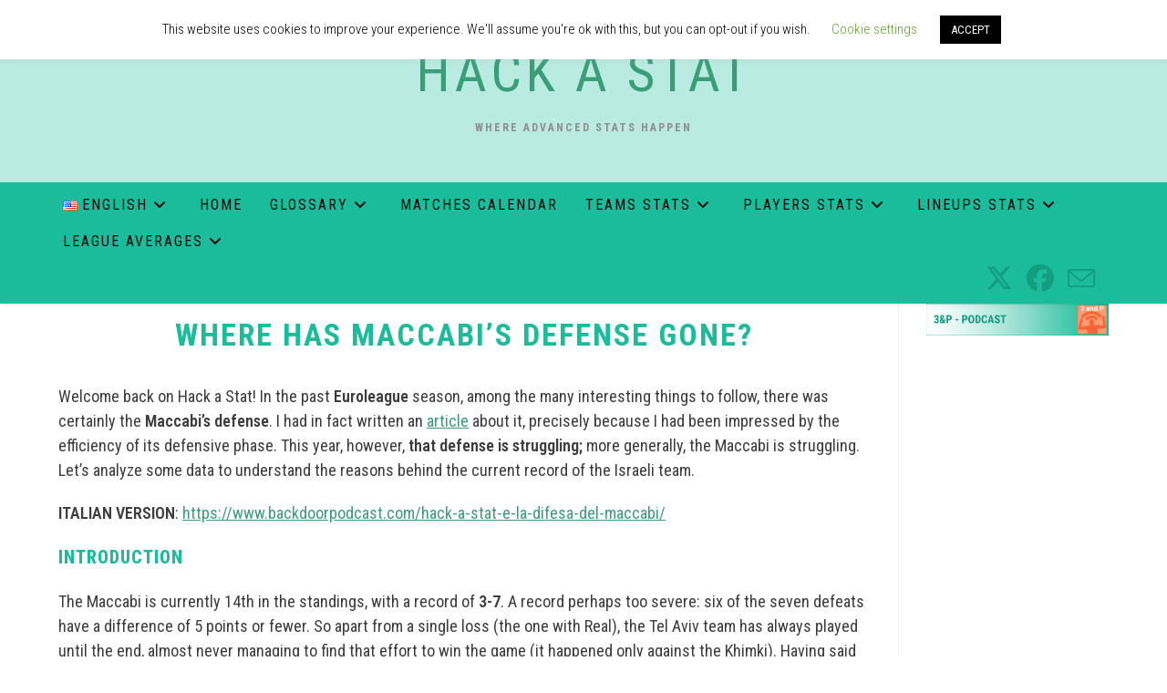

--- FILE ---
content_type: text/html; charset=UTF-8
request_url: https://hackastat.eu/en/where-has-maccabis-defense-gone/
body_size: 39697
content:
<!DOCTYPE html>
<html class="html" lang="en-US">
<head>
	<meta charset="UTF-8">
	<link rel="profile" href="https://gmpg.org/xfn/11">

	<meta name='robots' content='index, follow, max-image-preview:large, max-snippet:-1, max-video-preview:-1' />
<script>
window.koko_analytics = {"url":"https:\/\/hackastat.eu\/wp-admin\/admin-ajax.php?action=koko_analytics_collect","site_url":"https:\/\/hackastat.eu","post_id":4748,"path":"\/en\/where-has-maccabis-defense-gone\/","method":"cookie","use_cookie":true};
</script>
<link rel="pingback" href="https://hackastat.eu/xmlrpc.php">
<meta name="viewport" content="width=device-width, initial-scale=1">
	<!-- This site is optimized with the Yoast SEO plugin v26.8 - https://yoast.com/product/yoast-seo-wordpress/ -->
	<title>Where has Maccabi&#039;s defense gone? - Hack a Stat</title>
	<meta name="description" content="This season the Maccabi&#039;s defense is not keeping the efficiency of last season. Let&#039;s find out the reasons for this decline." />
	<link rel="canonical" href="https://hackastat.eu/en/where-has-maccabis-defense-gone/" />
	<meta property="og:locale" content="en_US" />
	<meta property="og:type" content="article" />
	<meta property="og:title" content="Where has Maccabi&#039;s defense gone? - Hack a Stat" />
	<meta property="og:description" content="This season the Maccabi&#039;s defense is not keeping the efficiency of last season. Let&#039;s find out the reasons for this decline." />
	<meta property="og:url" content="https://hackastat.eu/en/where-has-maccabis-defense-gone/" />
	<meta property="og:site_name" content="Hack a Stat" />
	<meta property="article:publisher" content="https://www.facebook.com/hackastat" />
	<meta property="article:published_time" content="2020-11-22T18:49:04+00:00" />
	<meta property="article:modified_time" content="2021-06-09T08:49:36+00:00" />
	<meta property="og:image" content="https://hackastat.eu/wp-content/uploads/2020/11/maccabi_frontpage.jpg" />
	<meta property="og:image:width" content="1521" />
	<meta property="og:image:height" content="659" />
	<meta property="og:image:type" content="image/jpeg" />
	<meta name="author" content="Cappe" />
	<meta name="twitter:card" content="summary_large_image" />
	<meta name="twitter:creator" content="@Cappe90" />
	<meta name="twitter:site" content="@Cappe90" />
	<meta name="twitter:label1" content="Written by" />
	<meta name="twitter:data1" content="Cappe" />
	<meta name="twitter:label2" content="Est. reading time" />
	<meta name="twitter:data2" content="9 minutes" />
	<script type="application/ld+json" class="yoast-schema-graph">{"@context":"https://schema.org","@graph":[{"@type":"Article","@id":"https://hackastat.eu/en/where-has-maccabis-defense-gone/#article","isPartOf":{"@id":"https://hackastat.eu/en/where-has-maccabis-defense-gone/"},"author":{"name":"Cappe","@id":"https://hackastat.eu/en/home-page-eng/#/schema/person/2c4d26de31050412256e9a4baeb467cb"},"headline":"Where has Maccabi&#8217;s defense gone?","datePublished":"2020-11-22T18:49:04+00:00","dateModified":"2021-06-09T08:49:36+00:00","mainEntityOfPage":{"@id":"https://hackastat.eu/en/where-has-maccabis-defense-gone/"},"wordCount":1516,"commentCount":0,"publisher":{"@id":"https://hackastat.eu/en/home-page-eng/#organization"},"image":{"@id":"https://hackastat.eu/en/where-has-maccabis-defense-gone/#primaryimage"},"thumbnailUrl":"https://hackastat.eu/wp-content/uploads/2020/11/maccabi_frontpage.jpg","keywords":["analysis","stats"],"articleSection":["Stats analysis (en)"],"inLanguage":"en-US","potentialAction":[{"@type":"CommentAction","name":"Comment","target":["https://hackastat.eu/en/where-has-maccabis-defense-gone/#respond"]}]},{"@type":"WebPage","@id":"https://hackastat.eu/en/where-has-maccabis-defense-gone/","url":"https://hackastat.eu/en/where-has-maccabis-defense-gone/","name":"Where has Maccabi's defense gone? - Hack a Stat","isPartOf":{"@id":"https://hackastat.eu/en/home-page-eng/#website"},"primaryImageOfPage":{"@id":"https://hackastat.eu/en/where-has-maccabis-defense-gone/#primaryimage"},"image":{"@id":"https://hackastat.eu/en/where-has-maccabis-defense-gone/#primaryimage"},"thumbnailUrl":"https://hackastat.eu/wp-content/uploads/2020/11/maccabi_frontpage.jpg","datePublished":"2020-11-22T18:49:04+00:00","dateModified":"2021-06-09T08:49:36+00:00","description":"This season the Maccabi's defense is not keeping the efficiency of last season. Let's find out the reasons for this decline.","breadcrumb":{"@id":"https://hackastat.eu/en/where-has-maccabis-defense-gone/#breadcrumb"},"inLanguage":"en-US","potentialAction":[{"@type":"ReadAction","target":["https://hackastat.eu/en/where-has-maccabis-defense-gone/"]}]},{"@type":"ImageObject","inLanguage":"en-US","@id":"https://hackastat.eu/en/where-has-maccabis-defense-gone/#primaryimage","url":"https://hackastat.eu/wp-content/uploads/2020/11/maccabi_frontpage.jpg","contentUrl":"https://hackastat.eu/wp-content/uploads/2020/11/maccabi_frontpage.jpg","width":1521,"height":659},{"@type":"BreadcrumbList","@id":"https://hackastat.eu/en/where-has-maccabis-defense-gone/#breadcrumb","itemListElement":[{"@type":"ListItem","position":1,"name":"Home","item":"https://hackastat.eu/en/home-page-eng/"},{"@type":"ListItem","position":2,"name":"Where has Maccabi&#8217;s defense gone?"}]},{"@type":"WebSite","@id":"https://hackastat.eu/en/home-page-eng/#website","url":"https://hackastat.eu/en/home-page-eng/","name":"Hack a Stat","description":"Where advanced stats happen","publisher":{"@id":"https://hackastat.eu/en/home-page-eng/#organization"},"potentialAction":[{"@type":"SearchAction","target":{"@type":"EntryPoint","urlTemplate":"https://hackastat.eu/en/home-page-eng/?s={search_term_string}"},"query-input":{"@type":"PropertyValueSpecification","valueRequired":true,"valueName":"search_term_string"}}],"inLanguage":"en-US"},{"@type":"Organization","@id":"https://hackastat.eu/en/home-page-eng/#organization","name":"Hack a Stat","url":"https://hackastat.eu/en/home-page-eng/","logo":{"@type":"ImageObject","inLanguage":"en-US","@id":"https://hackastat.eu/en/home-page-eng/#/schema/logo/image/","url":"https://hackastat.eu/wp-content/uploads/2020/01/Icona-1.jpg","contentUrl":"https://hackastat.eu/wp-content/uploads/2020/01/Icona-1.jpg","width":1280,"height":1280,"caption":"Hack a Stat"},"image":{"@id":"https://hackastat.eu/en/home-page-eng/#/schema/logo/image/"},"sameAs":["https://www.facebook.com/hackastat","https://x.com/Cappe90","https://www.linkedin.com/in/eng-luca-cappelletti/"]},{"@type":"Person","@id":"https://hackastat.eu/en/home-page-eng/#/schema/person/2c4d26de31050412256e9a4baeb467cb","name":"Cappe","image":{"@type":"ImageObject","inLanguage":"en-US","@id":"https://hackastat.eu/en/home-page-eng/#/schema/person/image/","url":"https://secure.gravatar.com/avatar/d383927a137ed08b1548317fd9193ba6ca6d49edbcc9d2c00e3c78e3cd9810c7?s=96&d=blank&r=g","contentUrl":"https://secure.gravatar.com/avatar/d383927a137ed08b1548317fd9193ba6ca6d49edbcc9d2c00e3c78e3cd9810c7?s=96&d=blank&r=g","caption":"Cappe"}}]}</script>
	<!-- / Yoast SEO plugin. -->


<link rel='dns-prefetch' href='//www.googletagmanager.com' />
<link rel='dns-prefetch' href='//stats.wp.com' />
<link rel='dns-prefetch' href='//fonts.googleapis.com' />
<link rel='preconnect' href='//c0.wp.com' />
<link rel="alternate" type="application/rss+xml" title="Hack a Stat &raquo; Feed" href="https://hackastat.eu/en/feed/" />
<link rel="alternate" type="application/rss+xml" title="Hack a Stat &raquo; Comments Feed" href="https://hackastat.eu/en/comments/feed/" />
<link rel="alternate" type="application/rss+xml" title="Hack a Stat &raquo; Where has Maccabi&#8217;s defense gone? Comments Feed" href="https://hackastat.eu/en/where-has-maccabis-defense-gone/feed/" />
<link rel="alternate" title="oEmbed (JSON)" type="application/json+oembed" href="https://hackastat.eu/wp-json/oembed/1.0/embed?url=https%3A%2F%2Fhackastat.eu%2Fen%2Fwhere-has-maccabis-defense-gone%2F&#038;lang=en" />
<link rel="alternate" title="oEmbed (XML)" type="text/xml+oembed" href="https://hackastat.eu/wp-json/oembed/1.0/embed?url=https%3A%2F%2Fhackastat.eu%2Fen%2Fwhere-has-maccabis-defense-gone%2F&#038;format=xml&#038;lang=en" />
<style class='custom-scrollbar' type='text/css'>.lwptoc_i {
max-height: 800px;
overflow-y: auto;
overflow-x: hidden;}</style><style id='wp-img-auto-sizes-contain-inline-css'>
img:is([sizes=auto i],[sizes^="auto," i]){contain-intrinsic-size:3000px 1500px}
/*# sourceURL=wp-img-auto-sizes-contain-inline-css */
</style>

<style id='wp-emoji-styles-inline-css'>

	img.wp-smiley, img.emoji {
		display: inline !important;
		border: none !important;
		box-shadow: none !important;
		height: 1em !important;
		width: 1em !important;
		margin: 0 0.07em !important;
		vertical-align: -0.1em !important;
		background: none !important;
		padding: 0 !important;
	}
/*# sourceURL=wp-emoji-styles-inline-css */
</style>
<link rel='stylesheet' id='wp-block-library-css' href='https://c0.wp.com/c/6.9/wp-includes/css/dist/block-library/style.css' media='all' />
<style id='wp-block-library-theme-inline-css'>
.wp-block-audio :where(figcaption){
  color:#555;
  font-size:13px;
  text-align:center;
}
.is-dark-theme .wp-block-audio :where(figcaption){
  color:#ffffffa6;
}

.wp-block-audio{
  margin:0 0 1em;
}

.wp-block-code{
  border:1px solid #ccc;
  border-radius:4px;
  font-family:Menlo,Consolas,monaco,monospace;
  padding:.8em 1em;
}

.wp-block-embed :where(figcaption){
  color:#555;
  font-size:13px;
  text-align:center;
}
.is-dark-theme .wp-block-embed :where(figcaption){
  color:#ffffffa6;
}

.wp-block-embed{
  margin:0 0 1em;
}

.blocks-gallery-caption{
  color:#555;
  font-size:13px;
  text-align:center;
}
.is-dark-theme .blocks-gallery-caption{
  color:#ffffffa6;
}

:root :where(.wp-block-image figcaption){
  color:#555;
  font-size:13px;
  text-align:center;
}
.is-dark-theme :root :where(.wp-block-image figcaption){
  color:#ffffffa6;
}

.wp-block-image{
  margin:0 0 1em;
}

.wp-block-pullquote{
  border-bottom:4px solid;
  border-top:4px solid;
  color:currentColor;
  margin-bottom:1.75em;
}
.wp-block-pullquote :where(cite),.wp-block-pullquote :where(footer),.wp-block-pullquote__citation{
  color:currentColor;
  font-size:.8125em;
  font-style:normal;
  text-transform:uppercase;
}

.wp-block-quote{
  border-left:.25em solid;
  margin:0 0 1.75em;
  padding-left:1em;
}
.wp-block-quote cite,.wp-block-quote footer{
  color:currentColor;
  font-size:.8125em;
  font-style:normal;
  position:relative;
}
.wp-block-quote:where(.has-text-align-right){
  border-left:none;
  border-right:.25em solid;
  padding-left:0;
  padding-right:1em;
}
.wp-block-quote:where(.has-text-align-center){
  border:none;
  padding-left:0;
}
.wp-block-quote.is-large,.wp-block-quote.is-style-large,.wp-block-quote:where(.is-style-plain){
  border:none;
}

.wp-block-search .wp-block-search__label{
  font-weight:700;
}

.wp-block-search__button{
  border:1px solid #ccc;
  padding:.375em .625em;
}

:where(.wp-block-group.has-background){
  padding:1.25em 2.375em;
}

.wp-block-separator.has-css-opacity{
  opacity:.4;
}

.wp-block-separator{
  border:none;
  border-bottom:2px solid;
  margin-left:auto;
  margin-right:auto;
}
.wp-block-separator.has-alpha-channel-opacity{
  opacity:1;
}
.wp-block-separator:not(.is-style-wide):not(.is-style-dots){
  width:100px;
}
.wp-block-separator.has-background:not(.is-style-dots){
  border-bottom:none;
  height:1px;
}
.wp-block-separator.has-background:not(.is-style-wide):not(.is-style-dots){
  height:2px;
}

.wp-block-table{
  margin:0 0 1em;
}
.wp-block-table td,.wp-block-table th{
  word-break:normal;
}
.wp-block-table :where(figcaption){
  color:#555;
  font-size:13px;
  text-align:center;
}
.is-dark-theme .wp-block-table :where(figcaption){
  color:#ffffffa6;
}

.wp-block-video :where(figcaption){
  color:#555;
  font-size:13px;
  text-align:center;
}
.is-dark-theme .wp-block-video :where(figcaption){
  color:#ffffffa6;
}

.wp-block-video{
  margin:0 0 1em;
}

:root :where(.wp-block-template-part.has-background){
  margin-bottom:0;
  margin-top:0;
  padding:1.25em 2.375em;
}
/*# sourceURL=/wp-includes/css/dist/block-library/theme.css */
</style>
<style id='classic-theme-styles-inline-css'>
/**
 * These rules are needed for backwards compatibility.
 * They should match the button element rules in the base theme.json file.
 */
.wp-block-button__link {
	color: #ffffff;
	background-color: #32373c;
	border-radius: 9999px; /* 100% causes an oval, but any explicit but really high value retains the pill shape. */

	/* This needs a low specificity so it won't override the rules from the button element if defined in theme.json. */
	box-shadow: none;
	text-decoration: none;

	/* The extra 2px are added to size solids the same as the outline versions.*/
	padding: calc(0.667em + 2px) calc(1.333em + 2px);

	font-size: 1.125em;
}

.wp-block-file__button {
	background: #32373c;
	color: #ffffff;
	text-decoration: none;
}

/*# sourceURL=/wp-includes/css/classic-themes.css */
</style>
<link rel='stylesheet' id='mediaelement-css' href='https://c0.wp.com/c/6.9/wp-includes/js/mediaelement/mediaelementplayer-legacy.min.css' media='all' />
<link rel='stylesheet' id='wp-mediaelement-css' href='https://c0.wp.com/c/6.9/wp-includes/js/mediaelement/wp-mediaelement.css' media='all' />
<style id='jetpack-sharing-buttons-style-inline-css'>
.jetpack-sharing-buttons__services-list{display:flex;flex-direction:row;flex-wrap:wrap;gap:0;list-style-type:none;margin:5px;padding:0}.jetpack-sharing-buttons__services-list.has-small-icon-size{font-size:12px}.jetpack-sharing-buttons__services-list.has-normal-icon-size{font-size:16px}.jetpack-sharing-buttons__services-list.has-large-icon-size{font-size:24px}.jetpack-sharing-buttons__services-list.has-huge-icon-size{font-size:36px}@media print{.jetpack-sharing-buttons__services-list{display:none!important}}.editor-styles-wrapper .wp-block-jetpack-sharing-buttons{gap:0;padding-inline-start:0}ul.jetpack-sharing-buttons__services-list.has-background{padding:1.25em 2.375em}
/*# sourceURL=https://hackastat.eu/wp-content/plugins/jetpack/_inc/blocks/sharing-buttons/view.css */
</style>
<style id='global-styles-inline-css'>
:root{--wp--preset--aspect-ratio--square: 1;--wp--preset--aspect-ratio--4-3: 4/3;--wp--preset--aspect-ratio--3-4: 3/4;--wp--preset--aspect-ratio--3-2: 3/2;--wp--preset--aspect-ratio--2-3: 2/3;--wp--preset--aspect-ratio--16-9: 16/9;--wp--preset--aspect-ratio--9-16: 9/16;--wp--preset--color--black: #000000;--wp--preset--color--cyan-bluish-gray: #abb8c3;--wp--preset--color--white: #ffffff;--wp--preset--color--pale-pink: #f78da7;--wp--preset--color--vivid-red: #cf2e2e;--wp--preset--color--luminous-vivid-orange: #ff6900;--wp--preset--color--luminous-vivid-amber: #fcb900;--wp--preset--color--light-green-cyan: #7bdcb5;--wp--preset--color--vivid-green-cyan: #00d084;--wp--preset--color--pale-cyan-blue: #8ed1fc;--wp--preset--color--vivid-cyan-blue: #0693e3;--wp--preset--color--vivid-purple: #9b51e0;--wp--preset--gradient--vivid-cyan-blue-to-vivid-purple: linear-gradient(135deg,rgb(6,147,227) 0%,rgb(155,81,224) 100%);--wp--preset--gradient--light-green-cyan-to-vivid-green-cyan: linear-gradient(135deg,rgb(122,220,180) 0%,rgb(0,208,130) 100%);--wp--preset--gradient--luminous-vivid-amber-to-luminous-vivid-orange: linear-gradient(135deg,rgb(252,185,0) 0%,rgb(255,105,0) 100%);--wp--preset--gradient--luminous-vivid-orange-to-vivid-red: linear-gradient(135deg,rgb(255,105,0) 0%,rgb(207,46,46) 100%);--wp--preset--gradient--very-light-gray-to-cyan-bluish-gray: linear-gradient(135deg,rgb(238,238,238) 0%,rgb(169,184,195) 100%);--wp--preset--gradient--cool-to-warm-spectrum: linear-gradient(135deg,rgb(74,234,220) 0%,rgb(151,120,209) 20%,rgb(207,42,186) 40%,rgb(238,44,130) 60%,rgb(251,105,98) 80%,rgb(254,248,76) 100%);--wp--preset--gradient--blush-light-purple: linear-gradient(135deg,rgb(255,206,236) 0%,rgb(152,150,240) 100%);--wp--preset--gradient--blush-bordeaux: linear-gradient(135deg,rgb(254,205,165) 0%,rgb(254,45,45) 50%,rgb(107,0,62) 100%);--wp--preset--gradient--luminous-dusk: linear-gradient(135deg,rgb(255,203,112) 0%,rgb(199,81,192) 50%,rgb(65,88,208) 100%);--wp--preset--gradient--pale-ocean: linear-gradient(135deg,rgb(255,245,203) 0%,rgb(182,227,212) 50%,rgb(51,167,181) 100%);--wp--preset--gradient--electric-grass: linear-gradient(135deg,rgb(202,248,128) 0%,rgb(113,206,126) 100%);--wp--preset--gradient--midnight: linear-gradient(135deg,rgb(2,3,129) 0%,rgb(40,116,252) 100%);--wp--preset--font-size--small: 13px;--wp--preset--font-size--medium: 20px;--wp--preset--font-size--large: 36px;--wp--preset--font-size--x-large: 42px;--wp--preset--spacing--20: 0.44rem;--wp--preset--spacing--30: 0.67rem;--wp--preset--spacing--40: 1rem;--wp--preset--spacing--50: 1.5rem;--wp--preset--spacing--60: 2.25rem;--wp--preset--spacing--70: 3.38rem;--wp--preset--spacing--80: 5.06rem;--wp--preset--shadow--natural: 6px 6px 9px rgba(0, 0, 0, 0.2);--wp--preset--shadow--deep: 12px 12px 50px rgba(0, 0, 0, 0.4);--wp--preset--shadow--sharp: 6px 6px 0px rgba(0, 0, 0, 0.2);--wp--preset--shadow--outlined: 6px 6px 0px -3px rgb(255, 255, 255), 6px 6px rgb(0, 0, 0);--wp--preset--shadow--crisp: 6px 6px 0px rgb(0, 0, 0);}:where(.is-layout-flex){gap: 0.5em;}:where(.is-layout-grid){gap: 0.5em;}body .is-layout-flex{display: flex;}.is-layout-flex{flex-wrap: wrap;align-items: center;}.is-layout-flex > :is(*, div){margin: 0;}body .is-layout-grid{display: grid;}.is-layout-grid > :is(*, div){margin: 0;}:where(.wp-block-columns.is-layout-flex){gap: 2em;}:where(.wp-block-columns.is-layout-grid){gap: 2em;}:where(.wp-block-post-template.is-layout-flex){gap: 1.25em;}:where(.wp-block-post-template.is-layout-grid){gap: 1.25em;}.has-black-color{color: var(--wp--preset--color--black) !important;}.has-cyan-bluish-gray-color{color: var(--wp--preset--color--cyan-bluish-gray) !important;}.has-white-color{color: var(--wp--preset--color--white) !important;}.has-pale-pink-color{color: var(--wp--preset--color--pale-pink) !important;}.has-vivid-red-color{color: var(--wp--preset--color--vivid-red) !important;}.has-luminous-vivid-orange-color{color: var(--wp--preset--color--luminous-vivid-orange) !important;}.has-luminous-vivid-amber-color{color: var(--wp--preset--color--luminous-vivid-amber) !important;}.has-light-green-cyan-color{color: var(--wp--preset--color--light-green-cyan) !important;}.has-vivid-green-cyan-color{color: var(--wp--preset--color--vivid-green-cyan) !important;}.has-pale-cyan-blue-color{color: var(--wp--preset--color--pale-cyan-blue) !important;}.has-vivid-cyan-blue-color{color: var(--wp--preset--color--vivid-cyan-blue) !important;}.has-vivid-purple-color{color: var(--wp--preset--color--vivid-purple) !important;}.has-black-background-color{background-color: var(--wp--preset--color--black) !important;}.has-cyan-bluish-gray-background-color{background-color: var(--wp--preset--color--cyan-bluish-gray) !important;}.has-white-background-color{background-color: var(--wp--preset--color--white) !important;}.has-pale-pink-background-color{background-color: var(--wp--preset--color--pale-pink) !important;}.has-vivid-red-background-color{background-color: var(--wp--preset--color--vivid-red) !important;}.has-luminous-vivid-orange-background-color{background-color: var(--wp--preset--color--luminous-vivid-orange) !important;}.has-luminous-vivid-amber-background-color{background-color: var(--wp--preset--color--luminous-vivid-amber) !important;}.has-light-green-cyan-background-color{background-color: var(--wp--preset--color--light-green-cyan) !important;}.has-vivid-green-cyan-background-color{background-color: var(--wp--preset--color--vivid-green-cyan) !important;}.has-pale-cyan-blue-background-color{background-color: var(--wp--preset--color--pale-cyan-blue) !important;}.has-vivid-cyan-blue-background-color{background-color: var(--wp--preset--color--vivid-cyan-blue) !important;}.has-vivid-purple-background-color{background-color: var(--wp--preset--color--vivid-purple) !important;}.has-black-border-color{border-color: var(--wp--preset--color--black) !important;}.has-cyan-bluish-gray-border-color{border-color: var(--wp--preset--color--cyan-bluish-gray) !important;}.has-white-border-color{border-color: var(--wp--preset--color--white) !important;}.has-pale-pink-border-color{border-color: var(--wp--preset--color--pale-pink) !important;}.has-vivid-red-border-color{border-color: var(--wp--preset--color--vivid-red) !important;}.has-luminous-vivid-orange-border-color{border-color: var(--wp--preset--color--luminous-vivid-orange) !important;}.has-luminous-vivid-amber-border-color{border-color: var(--wp--preset--color--luminous-vivid-amber) !important;}.has-light-green-cyan-border-color{border-color: var(--wp--preset--color--light-green-cyan) !important;}.has-vivid-green-cyan-border-color{border-color: var(--wp--preset--color--vivid-green-cyan) !important;}.has-pale-cyan-blue-border-color{border-color: var(--wp--preset--color--pale-cyan-blue) !important;}.has-vivid-cyan-blue-border-color{border-color: var(--wp--preset--color--vivid-cyan-blue) !important;}.has-vivid-purple-border-color{border-color: var(--wp--preset--color--vivid-purple) !important;}.has-vivid-cyan-blue-to-vivid-purple-gradient-background{background: var(--wp--preset--gradient--vivid-cyan-blue-to-vivid-purple) !important;}.has-light-green-cyan-to-vivid-green-cyan-gradient-background{background: var(--wp--preset--gradient--light-green-cyan-to-vivid-green-cyan) !important;}.has-luminous-vivid-amber-to-luminous-vivid-orange-gradient-background{background: var(--wp--preset--gradient--luminous-vivid-amber-to-luminous-vivid-orange) !important;}.has-luminous-vivid-orange-to-vivid-red-gradient-background{background: var(--wp--preset--gradient--luminous-vivid-orange-to-vivid-red) !important;}.has-very-light-gray-to-cyan-bluish-gray-gradient-background{background: var(--wp--preset--gradient--very-light-gray-to-cyan-bluish-gray) !important;}.has-cool-to-warm-spectrum-gradient-background{background: var(--wp--preset--gradient--cool-to-warm-spectrum) !important;}.has-blush-light-purple-gradient-background{background: var(--wp--preset--gradient--blush-light-purple) !important;}.has-blush-bordeaux-gradient-background{background: var(--wp--preset--gradient--blush-bordeaux) !important;}.has-luminous-dusk-gradient-background{background: var(--wp--preset--gradient--luminous-dusk) !important;}.has-pale-ocean-gradient-background{background: var(--wp--preset--gradient--pale-ocean) !important;}.has-electric-grass-gradient-background{background: var(--wp--preset--gradient--electric-grass) !important;}.has-midnight-gradient-background{background: var(--wp--preset--gradient--midnight) !important;}.has-small-font-size{font-size: var(--wp--preset--font-size--small) !important;}.has-medium-font-size{font-size: var(--wp--preset--font-size--medium) !important;}.has-large-font-size{font-size: var(--wp--preset--font-size--large) !important;}.has-x-large-font-size{font-size: var(--wp--preset--font-size--x-large) !important;}
:where(.wp-block-post-template.is-layout-flex){gap: 1.25em;}:where(.wp-block-post-template.is-layout-grid){gap: 1.25em;}
:where(.wp-block-term-template.is-layout-flex){gap: 1.25em;}:where(.wp-block-term-template.is-layout-grid){gap: 1.25em;}
:where(.wp-block-columns.is-layout-flex){gap: 2em;}:where(.wp-block-columns.is-layout-grid){gap: 2em;}
:root :where(.wp-block-pullquote){font-size: 1.5em;line-height: 1.6;}
/*# sourceURL=global-styles-inline-css */
</style>
<link rel='stylesheet' id='cookie-law-info-css' href='https://hackastat.eu/wp-content/plugins/cookie-law-info/legacy/public/css/cookie-law-info-public.css?ver=3.3.9.1' media='all' />
<link rel='stylesheet' id='cookie-law-info-gdpr-css' href='https://hackastat.eu/wp-content/plugins/cookie-law-info/legacy/public/css/cookie-law-info-gdpr.css?ver=3.3.9.1' media='all' />
<link rel='stylesheet' id='toc-screen-css' href='https://hackastat.eu/wp-content/plugins/table-of-contents-plus/screen.min.css?ver=2411.1' media='all' />
<style id='toc-screen-inline-css'>
div#toc_container {background: #f9f9f9;border: 1px solid #aaaaaa;}div#toc_container p.toc_title a,div#toc_container ul.toc_list a {color: #3d3d3d;}div#toc_container p.toc_title a:hover,div#toc_container ul.toc_list a:hover {color: #3d3d3d;}div#toc_container p.toc_title a:hover,div#toc_container ul.toc_list a:hover {color: #3d3d3d;}div#toc_container p.toc_title a:visited,div#toc_container ul.toc_list a:visited {color: #3d3d3d;}
/*# sourceURL=toc-screen-inline-css */
</style>
<link rel='stylesheet' id='malihu-custom-scrollbar-css-css' href='https://hackastat.eu/wp-content/plugins/custom-scrollbar/asset/malihu-custom-scrollbar-plugin/jquery.mCustomScrollbar.css?ver=6.9' media='all' />
<link rel='stylesheet' id='parent-style-css' href='https://hackastat.eu/wp-content/themes/oceanwp/style.css?ver=6.9' media='all' />
<link rel='stylesheet' id='font-awesome-css' href='https://hackastat.eu/wp-content/themes/oceanwp/assets/fonts/fontawesome/css/all.min.css?ver=6.7.2' media='all' />
<link rel='stylesheet' id='simple-line-icons-css' href='https://hackastat.eu/wp-content/themes/oceanwp/assets/css/third/simple-line-icons.min.css?ver=2.4.0' media='all' />
<link rel='stylesheet' id='oceanwp-style-css' href='https://hackastat.eu/wp-content/themes/oceanwp/assets/css/style.min.css?ver=6.9' media='all' />
<link rel='stylesheet' id='oceanwp-hamburgers-css' href='https://hackastat.eu/wp-content/themes/oceanwp/assets/css/third/hamburgers/hamburgers.min.css?ver=6.9' media='all' />
<link rel='stylesheet' id='oceanwp-vortex-css' href='https://hackastat.eu/wp-content/themes/oceanwp/assets/css/third/hamburgers/types/vortex.css?ver=6.9' media='all' />
<link rel='stylesheet' id='oceanwp-google-font-roboto-condensed-css' href='//fonts.googleapis.com/css?family=Roboto+Condensed%3A100%2C200%2C300%2C400%2C500%2C600%2C700%2C800%2C900%2C100i%2C200i%2C300i%2C400i%2C500i%2C600i%2C700i%2C800i%2C900i&#038;subset=latin&#038;display=swap&#038;ver=6.9' media='all' />
<link rel='stylesheet' id='elementor-frontend-css' href='https://hackastat.eu/wp-content/plugins/elementor/assets/css/frontend.css?ver=3.34.2' media='all' />
<link rel='stylesheet' id='eael-general-css' href='https://hackastat.eu/wp-content/plugins/essential-addons-for-elementor-lite/assets/front-end/css/view/general.min.css?ver=6.5.8' media='all' />
<link rel='stylesheet' id='sharedaddy-css' href='https://c0.wp.com/p/jetpack/15.4/modules/sharedaddy/sharing.css' media='all' />
<link rel='stylesheet' id='social-logos-css' href='https://c0.wp.com/p/jetpack/15.4/_inc/social-logos/social-logos.css' media='all' />
<script src="https://c0.wp.com/c/6.9/wp-includes/js/jquery/jquery.js" id="jquery-core-js"></script>
<script src="https://c0.wp.com/c/6.9/wp-includes/js/jquery/jquery-migrate.js" id="jquery-migrate-js"></script>
<script id="cookie-law-info-js-extra">
var Cli_Data = {"nn_cookie_ids":[],"cookielist":[],"non_necessary_cookies":[],"ccpaEnabled":"","ccpaRegionBased":"","ccpaBarEnabled":"","strictlyEnabled":["necessary","obligatoire"],"ccpaType":"gdpr","js_blocking":"","custom_integration":"","triggerDomRefresh":"","secure_cookies":""};
var cli_cookiebar_settings = {"animate_speed_hide":"500","animate_speed_show":"500","background":"#FFF","border":"#b1a6a6c2","border_on":"","button_1_button_colour":"#000","button_1_button_hover":"#000000","button_1_link_colour":"#fff","button_1_as_button":"1","button_1_new_win":"","button_2_button_colour":"#333","button_2_button_hover":"#292929","button_2_link_colour":"#444","button_2_as_button":"","button_2_hidebar":"","button_3_button_colour":"#000","button_3_button_hover":"#000000","button_3_link_colour":"#fff","button_3_as_button":"1","button_3_new_win":"","button_4_button_colour":"#000","button_4_button_hover":"#000000","button_4_link_colour":"#62a329","button_4_as_button":"","button_7_button_colour":"#61a229","button_7_button_hover":"#4e8221","button_7_link_colour":"#fff","button_7_as_button":"1","button_7_new_win":"","font_family":"inherit","header_fix":"1","notify_animate_hide":"1","notify_animate_show":"","notify_div_id":"#cookie-law-info-bar","notify_position_horizontal":"right","notify_position_vertical":"top","scroll_close":"","scroll_close_reload":"","accept_close_reload":"","reject_close_reload":"","showagain_tab":"","showagain_background":"#fff","showagain_border":"#000","showagain_div_id":"#cookie-law-info-again","showagain_x_position":"100px","text":"#000","show_once_yn":"","show_once":"10000","logging_on":"","as_popup":"","popup_overlay":"1","bar_heading_text":"","cookie_bar_as":"banner","popup_showagain_position":"bottom-right","widget_position":"left"};
var log_object = {"ajax_url":"https://hackastat.eu/wp-admin/admin-ajax.php"};
//# sourceURL=cookie-law-info-js-extra
</script>
<script src="https://hackastat.eu/wp-content/plugins/cookie-law-info/legacy/public/js/cookie-law-info-public.js?ver=3.3.9.1" id="cookie-law-info-js"></script>
<script src="https://hackastat.eu/wp-content/plugins/sticky-menu-or-anything-on-scroll/assets/js/jq-sticky-anything.min.js?ver=2.1.1" id="stickyAnythingLib-js"></script>

<!-- Google tag (gtag.js) snippet added by Site Kit -->
<!-- Google Analytics snippet added by Site Kit -->
<script src="https://www.googletagmanager.com/gtag/js?id=GT-NBPR7R8" id="google_gtagjs-js" async></script>
<script id="google_gtagjs-js-after">
window.dataLayer = window.dataLayer || [];function gtag(){dataLayer.push(arguments);}
gtag("set","linker",{"domains":["hackastat.eu"]});
gtag("js", new Date());
gtag("set", "developer_id.dZTNiMT", true);
gtag("config", "GT-NBPR7R8");
//# sourceURL=google_gtagjs-js-after
</script>
<link rel="https://api.w.org/" href="https://hackastat.eu/wp-json/" /><link rel="alternate" title="JSON" type="application/json" href="https://hackastat.eu/wp-json/wp/v2/posts/4748" /><link rel="EditURI" type="application/rsd+xml" title="RSD" href="https://hackastat.eu/xmlrpc.php?rsd" />
<meta name="generator" content="WordPress 6.9" />
<link rel='shortlink' href='https://hackastat.eu/?p=4748' />
<meta name="generator" content="Site Kit by Google 1.170.0" />	<script type="text/javascript">
		var revue_ajaxurl = 'https://hackastat.eu/wp-admin/admin-ajax.php';
	</script>
		<style>img#wpstats{display:none}</style>
		<meta name="generator" content="Elementor 3.34.2; features: additional_custom_breakpoints; settings: css_print_method-external, google_font-enabled, font_display-auto">
			<style>
				.e-con.e-parent:nth-of-type(n+4):not(.e-lazyloaded):not(.e-no-lazyload),
				.e-con.e-parent:nth-of-type(n+4):not(.e-lazyloaded):not(.e-no-lazyload) * {
					background-image: none !important;
				}
				@media screen and (max-height: 1024px) {
					.e-con.e-parent:nth-of-type(n+3):not(.e-lazyloaded):not(.e-no-lazyload),
					.e-con.e-parent:nth-of-type(n+3):not(.e-lazyloaded):not(.e-no-lazyload) * {
						background-image: none !important;
					}
				}
				@media screen and (max-height: 640px) {
					.e-con.e-parent:nth-of-type(n+2):not(.e-lazyloaded):not(.e-no-lazyload),
					.e-con.e-parent:nth-of-type(n+2):not(.e-lazyloaded):not(.e-no-lazyload) * {
						background-image: none !important;
					}
				}
			</style>
			<link rel="icon" href="https://hackastat.eu/wp-content/uploads/2020/01/cropped-Icona-1-1-32x32.jpg" sizes="32x32" />
<link rel="icon" href="https://hackastat.eu/wp-content/uploads/2020/01/cropped-Icona-1-1-192x192.jpg" sizes="192x192" />
<link rel="apple-touch-icon" href="https://hackastat.eu/wp-content/uploads/2020/01/cropped-Icona-1-1-180x180.jpg" />
<meta name="msapplication-TileImage" content="https://hackastat.eu/wp-content/uploads/2020/01/cropped-Icona-1-1-270x270.jpg" />
<!-- OceanWP CSS -->
<style type="text/css">
/* Colors */a:hover,a.light:hover,.theme-heading .text::before,.theme-heading .text::after,#top-bar-content >a:hover,#top-bar-social li.oceanwp-email a:hover,#site-navigation-wrap .dropdown-menu >li >a:hover,#site-header.medium-header #medium-searchform button:hover,.oceanwp-mobile-menu-icon a:hover,.blog-entry.post .blog-entry-header .entry-title a:hover,.blog-entry.post .blog-entry-readmore a:hover,.blog-entry.thumbnail-entry .blog-entry-category a,ul.meta li a:hover,.dropcap,.single nav.post-navigation .nav-links .title,body .related-post-title a:hover,body #wp-calendar caption,body .contact-info-widget.default i,body .contact-info-widget.big-icons i,body .custom-links-widget .oceanwp-custom-links li a:hover,body .custom-links-widget .oceanwp-custom-links li a:hover:before,body .posts-thumbnails-widget li a:hover,body .social-widget li.oceanwp-email a:hover,.comment-author .comment-meta .comment-reply-link,#respond #cancel-comment-reply-link:hover,#footer-widgets .footer-box a:hover,#footer-bottom a:hover,#footer-bottom #footer-bottom-menu a:hover,.sidr a:hover,.sidr-class-dropdown-toggle:hover,.sidr-class-menu-item-has-children.active >a,.sidr-class-menu-item-has-children.active >a >.sidr-class-dropdown-toggle,input[type=checkbox]:checked:before{color:#139d81}.single nav.post-navigation .nav-links .title .owp-icon use,.blog-entry.post .blog-entry-readmore a:hover .owp-icon use,body .contact-info-widget.default .owp-icon use,body .contact-info-widget.big-icons .owp-icon use{stroke:#139d81}input[type="button"],input[type="reset"],input[type="submit"],button[type="submit"],.button,#site-navigation-wrap .dropdown-menu >li.btn >a >span,.thumbnail:hover i,.thumbnail:hover .link-post-svg-icon,.post-quote-content,.omw-modal .omw-close-modal,body .contact-info-widget.big-icons li:hover i,body .contact-info-widget.big-icons li:hover .owp-icon,body div.wpforms-container-full .wpforms-form input[type=submit],body div.wpforms-container-full .wpforms-form button[type=submit],body div.wpforms-container-full .wpforms-form .wpforms-page-button,.woocommerce-cart .wp-element-button,.woocommerce-checkout .wp-element-button,.wp-block-button__link{background-color:#139d81}.widget-title{border-color:#139d81}blockquote{border-color:#139d81}.wp-block-quote{border-color:#139d81}#searchform-dropdown{border-color:#139d81}.dropdown-menu .sub-menu{border-color:#139d81}.blog-entry.large-entry .blog-entry-readmore a:hover{border-color:#139d81}.oceanwp-newsletter-form-wrap input[type="email"]:focus{border-color:#139d81}.social-widget li.oceanwp-email a:hover{border-color:#139d81}#respond #cancel-comment-reply-link:hover{border-color:#139d81}body .contact-info-widget.big-icons li:hover i{border-color:#139d81}body .contact-info-widget.big-icons li:hover .owp-icon{border-color:#139d81}#footer-widgets .oceanwp-newsletter-form-wrap input[type="email"]:focus{border-color:#139d81}input[type="button"]:hover,input[type="reset"]:hover,input[type="submit"]:hover,button[type="submit"]:hover,input[type="button"]:focus,input[type="reset"]:focus,input[type="submit"]:focus,button[type="submit"]:focus,.button:hover,.button:focus,#site-navigation-wrap .dropdown-menu >li.btn >a:hover >span,.post-quote-author,.omw-modal .omw-close-modal:hover,body div.wpforms-container-full .wpforms-form input[type=submit]:hover,body div.wpforms-container-full .wpforms-form button[type=submit]:hover,body div.wpforms-container-full .wpforms-form .wpforms-page-button:hover,.woocommerce-cart .wp-element-button:hover,.woocommerce-checkout .wp-element-button:hover,.wp-block-button__link:hover{background-color:#555555}a{color:#3a9e79}a .owp-icon use{stroke:#3a9e79}body .theme-button,body input[type="submit"],body button[type="submit"],body button,body .button,body div.wpforms-container-full .wpforms-form input[type=submit],body div.wpforms-container-full .wpforms-form button[type=submit],body div.wpforms-container-full .wpforms-form .wpforms-page-button,.woocommerce-cart .wp-element-button,.woocommerce-checkout .wp-element-button,.wp-block-button__link{border-color:#ffffff}body .theme-button:hover,body input[type="submit"]:hover,body button[type="submit"]:hover,body button:hover,body .button:hover,body div.wpforms-container-full .wpforms-form input[type=submit]:hover,body div.wpforms-container-full .wpforms-form input[type=submit]:active,body div.wpforms-container-full .wpforms-form button[type=submit]:hover,body div.wpforms-container-full .wpforms-form button[type=submit]:active,body div.wpforms-container-full .wpforms-form .wpforms-page-button:hover,body div.wpforms-container-full .wpforms-form .wpforms-page-button:active,.woocommerce-cart .wp-element-button:hover,.woocommerce-checkout .wp-element-button:hover,.wp-block-button__link:hover{border-color:#ffffff}form input[type="text"],form input[type="password"],form input[type="email"],form input[type="url"],form input[type="date"],form input[type="month"],form input[type="time"],form input[type="datetime"],form input[type="datetime-local"],form input[type="week"],form input[type="number"],form input[type="search"],form input[type="tel"],form input[type="color"],form select,form textarea,.select2-container .select2-choice,.woocommerce .woocommerce-checkout .select2-container--default .select2-selection--single{border-color:#1bbc9b}body div.wpforms-container-full .wpforms-form input[type=date],body div.wpforms-container-full .wpforms-form input[type=datetime],body div.wpforms-container-full .wpforms-form input[type=datetime-local],body div.wpforms-container-full .wpforms-form input[type=email],body div.wpforms-container-full .wpforms-form input[type=month],body div.wpforms-container-full .wpforms-form input[type=number],body div.wpforms-container-full .wpforms-form input[type=password],body div.wpforms-container-full .wpforms-form input[type=range],body div.wpforms-container-full .wpforms-form input[type=search],body div.wpforms-container-full .wpforms-form input[type=tel],body div.wpforms-container-full .wpforms-form input[type=text],body div.wpforms-container-full .wpforms-form input[type=time],body div.wpforms-container-full .wpforms-form input[type=url],body div.wpforms-container-full .wpforms-form input[type=week],body div.wpforms-container-full .wpforms-form select,body div.wpforms-container-full .wpforms-form textarea{border-color:#1bbc9b}.page-header .page-header-title,.page-header.background-image-page-header .page-header-title{color:#139d81}.page-header .page-subheading{color:#929292}.site-breadcrumbs,.background-image-page-header .site-breadcrumbs{color:#139d81}.site-breadcrumbs ul li .breadcrumb-sep,.site-breadcrumbs ol li .breadcrumb-sep{color:#139d81}body{color:#3d3d3d}h1,h2,h3,h4,h5,h6,.theme-heading,.widget-title,.oceanwp-widget-recent-posts-title,.comment-reply-title,.entry-title,.sidebar-box .widget-title{color:#1bbc9b}h1{color:#1bbc9b}h2{color:#1bbc9b}h3{color:#1bbc9b}h4{color:#1bbc9b}/* OceanWP Style Settings CSS */.container{width:1500px}@media only screen and (min-width:960px){.content-area,.content-left-sidebar .content-area{width:80%}}@media only screen and (min-width:960px){.widget-area,.content-left-sidebar .widget-area{width:20%}}.theme-button,input[type="submit"],button[type="submit"],button,.button,body div.wpforms-container-full .wpforms-form input[type=submit],body div.wpforms-container-full .wpforms-form button[type=submit],body div.wpforms-container-full .wpforms-form .wpforms-page-button{border-style:solid}.theme-button,input[type="submit"],button[type="submit"],button,.button,body div.wpforms-container-full .wpforms-form input[type=submit],body div.wpforms-container-full .wpforms-form button[type=submit],body div.wpforms-container-full .wpforms-form .wpforms-page-button{border-width:1px}form input[type="text"],form input[type="password"],form input[type="email"],form input[type="url"],form input[type="date"],form input[type="month"],form input[type="time"],form input[type="datetime"],form input[type="datetime-local"],form input[type="week"],form input[type="number"],form input[type="search"],form input[type="tel"],form input[type="color"],form select,form textarea,.woocommerce .woocommerce-checkout .select2-container--default .select2-selection--single{border-style:solid}body div.wpforms-container-full .wpforms-form input[type=date],body div.wpforms-container-full .wpforms-form input[type=datetime],body div.wpforms-container-full .wpforms-form input[type=datetime-local],body div.wpforms-container-full .wpforms-form input[type=email],body div.wpforms-container-full .wpforms-form input[type=month],body div.wpforms-container-full .wpforms-form input[type=number],body div.wpforms-container-full .wpforms-form input[type=password],body div.wpforms-container-full .wpforms-form input[type=range],body div.wpforms-container-full .wpforms-form input[type=search],body div.wpforms-container-full .wpforms-form input[type=tel],body div.wpforms-container-full .wpforms-form input[type=text],body div.wpforms-container-full .wpforms-form input[type=time],body div.wpforms-container-full .wpforms-form input[type=url],body div.wpforms-container-full .wpforms-form input[type=week],body div.wpforms-container-full .wpforms-form select,body div.wpforms-container-full .wpforms-form textarea{border-style:solid}form input[type="text"],form input[type="password"],form input[type="email"],form input[type="url"],form input[type="date"],form input[type="month"],form input[type="time"],form input[type="datetime"],form input[type="datetime-local"],form input[type="week"],form input[type="number"],form input[type="search"],form input[type="tel"],form input[type="color"],form select,form textarea{border-radius:3px}body div.wpforms-container-full .wpforms-form input[type=date],body div.wpforms-container-full .wpforms-form input[type=datetime],body div.wpforms-container-full .wpforms-form input[type=datetime-local],body div.wpforms-container-full .wpforms-form input[type=email],body div.wpforms-container-full .wpforms-form input[type=month],body div.wpforms-container-full .wpforms-form input[type=number],body div.wpforms-container-full .wpforms-form input[type=password],body div.wpforms-container-full .wpforms-form input[type=range],body div.wpforms-container-full .wpforms-form input[type=search],body div.wpforms-container-full .wpforms-form input[type=tel],body div.wpforms-container-full .wpforms-form input[type=text],body div.wpforms-container-full .wpforms-form input[type=time],body div.wpforms-container-full .wpforms-form input[type=url],body div.wpforms-container-full .wpforms-form input[type=week],body div.wpforms-container-full .wpforms-form select,body div.wpforms-container-full .wpforms-form textarea{border-radius:3px}#main #content-wrap,.separate-layout #main #content-wrap{padding-top:0;padding-bottom:0}#scroll-top{bottom:50px}#scroll-top{width:45px;height:45px;line-height:45px}#scroll-top{font-size:20px}#scroll-top .owp-icon{width:20px;height:20px}.page-header,.has-transparent-header .page-header{padding:10px 0 10px 0}@media (max-width:768px){.page-header,.has-transparent-header .page-header{padding:10px 0 10px 0}}@media (max-width:480px){.page-header,.has-transparent-header .page-header{padding:10px 0 10px 0}}/* Header */#site-header-inner{padding:5px}@media (max-width:768px){#site-header-inner{padding:0}}#site-header.top-header .header-top,#site-header.top-header #searchform-header-replace{background-color:#1bbc9b}#site-header,.has-transparent-header .is-sticky #site-header,.has-vh-transparent .is-sticky #site-header.vertical-header,#searchform-header-replace{background-color:rgba(27,188,155,0.3)}#site-header.has-header-media .overlay-header-media{background-color:rgba(0,0,0,0)}#site-header{border-color:#1bbc9b}.effect-one #site-navigation-wrap .dropdown-menu >li >a.menu-link >span:after,.effect-three #site-navigation-wrap .dropdown-menu >li >a.menu-link >span:after,.effect-five #site-navigation-wrap .dropdown-menu >li >a.menu-link >span:before,.effect-five #site-navigation-wrap .dropdown-menu >li >a.menu-link >span:after,.effect-nine #site-navigation-wrap .dropdown-menu >li >a.menu-link >span:before,.effect-nine #site-navigation-wrap .dropdown-menu >li >a.menu-link >span:after{background-color:#1bbc9b}.effect-four #site-navigation-wrap .dropdown-menu >li >a.menu-link >span:before,.effect-four #site-navigation-wrap .dropdown-menu >li >a.menu-link >span:after,.effect-seven #site-navigation-wrap .dropdown-menu >li >a.menu-link:hover >span:after,.effect-seven #site-navigation-wrap .dropdown-menu >li.sfHover >a.menu-link >span:after{color:#1bbc9b}.effect-seven #site-navigation-wrap .dropdown-menu >li >a.menu-link:hover >span:after,.effect-seven #site-navigation-wrap .dropdown-menu >li.sfHover >a.menu-link >span:after{text-shadow:10px 0 #1bbc9b,-10px 0 #1bbc9b}#site-navigation-wrap .dropdown-menu >li >a,.oceanwp-mobile-menu-icon a,#searchform-header-replace-close{color:#0c0c0c}#site-navigation-wrap .dropdown-menu >li >a .owp-icon use,.oceanwp-mobile-menu-icon a .owp-icon use,#searchform-header-replace-close .owp-icon use{stroke:#0c0c0c}#site-navigation-wrap .dropdown-menu >.current-menu-item >a,#site-navigation-wrap .dropdown-menu >.current-menu-ancestor >a,#site-navigation-wrap .dropdown-menu >.current-menu-item >a:hover,#site-navigation-wrap .dropdown-menu >.current-menu-ancestor >a:hover{color:#0c0c0c}.dropdown-menu .sub-menu{min-width:280px}.dropdown-menu .sub-menu,#searchform-dropdown,.current-shop-items-dropdown{background-color:#1bbc9b}.dropdown-menu .sub-menu,#searchform-dropdown,.current-shop-items-dropdown{border-color:#1bbc9b}.dropdown-menu ul li a.menu-link{color:#0c0c0c}.dropdown-menu ul li a.menu-link .owp-icon use{stroke:#0c0c0c}.oceanwp-social-menu ul li a,.oceanwp-social-menu .colored ul li a,.oceanwp-social-menu .minimal ul li a,.oceanwp-social-menu .dark ul li a{font-size:30px}.oceanwp-social-menu ul li a .owp-icon,.oceanwp-social-menu .colored ul li a .owp-icon,.oceanwp-social-menu .minimal ul li a .owp-icon,.oceanwp-social-menu .dark ul li a .owp-icon{width:30px;height:30px}.oceanwp-social-menu ul li a{padding:5px 0 5px 5px}.oceanwp-social-menu ul li a{margin:0 5px 0 5px}.oceanwp-social-menu.simple-social ul li a{color:#139d81}.oceanwp-social-menu.simple-social ul li a .owp-icon use{stroke:#139d81}.oceanwp-social-menu.simple-social ul li a:hover{color:#0c0c0c!important}.oceanwp-social-menu.simple-social ul li a:hover .owp-icon use{stroke:#0c0c0c!important}@media (max-width:1080px){#top-bar-nav,#site-navigation-wrap,.oceanwp-social-menu,.after-header-content{display:none}.center-logo #site-logo{float:none;position:absolute;left:50%;padding:0;-webkit-transform:translateX(-50%);transform:translateX(-50%)}#site-header.center-header #site-logo,.oceanwp-mobile-menu-icon,#oceanwp-cart-sidebar-wrap{display:block}body.vertical-header-style #outer-wrap{margin:0 !important}#site-header.vertical-header{position:relative;width:100%;left:0 !important;right:0 !important}#site-header.vertical-header .has-template >#site-logo{display:block}#site-header.vertical-header #site-header-inner{display:-webkit-box;display:-webkit-flex;display:-ms-flexbox;display:flex;-webkit-align-items:center;align-items:center;padding:0;max-width:90%}#site-header.vertical-header #site-header-inner >*:not(.oceanwp-mobile-menu-icon){display:none}#site-header.vertical-header #site-header-inner >*{padding:0 !important}#site-header.vertical-header #site-header-inner #site-logo{display:block;margin:0;width:50%;text-align:left}body.rtl #site-header.vertical-header #site-header-inner #site-logo{text-align:right}#site-header.vertical-header #site-header-inner .oceanwp-mobile-menu-icon{width:50%;text-align:right}body.rtl #site-header.vertical-header #site-header-inner .oceanwp-mobile-menu-icon{text-align:left}#site-header.vertical-header .vertical-toggle,body.vertical-header-style.vh-closed #site-header.vertical-header .vertical-toggle{display:none}#site-logo.has-responsive-logo .custom-logo-link{display:none}#site-logo.has-responsive-logo .responsive-logo-link{display:block}.is-sticky #site-logo.has-sticky-logo .responsive-logo-link{display:none}.is-sticky #site-logo.has-responsive-logo .sticky-logo-link{display:block}#top-bar.has-no-content #top-bar-social.top-bar-left,#top-bar.has-no-content #top-bar-social.top-bar-right{position:inherit;left:auto;right:auto;float:none;height:auto;line-height:1.5em;margin-top:0;text-align:center}#top-bar.has-no-content #top-bar-social li{float:none;display:inline-block}.owp-cart-overlay,#side-panel-wrap a.side-panel-btn{display:none !important}}.mobile-menu .hamburger-inner,.mobile-menu .hamburger-inner::before,.mobile-menu .hamburger-inner::after{background-color:#139d81}/* Topbar */#top-bar{padding:8px 0 0 0}#top-bar-wrap,.oceanwp-top-bar-sticky{background-color:#000000}#top-bar-wrap,#top-bar-content strong{color:#ffffff}/* Blog CSS */.ocean-single-post-header ul.meta-item li a:hover{color:#333333}/* Typography */body{font-family:'Roboto Condensed';font-size:18px;line-height:1.5;font-weight:400}h1,h2,h3,h4,h5,h6,.theme-heading,.widget-title,.oceanwp-widget-recent-posts-title,.comment-reply-title,.entry-title,.sidebar-box .widget-title{font-family:'Roboto Condensed';line-height:1.4;font-weight:800;text-transform:uppercase}h1{font-family:'Roboto Condensed';font-size:34px;line-height:2;letter-spacing:2px;font-weight:700;text-transform:uppercase}h2{font-size:20px;line-height:1;letter-spacing:1px}h3{font-family:'Roboto Condensed';font-size:20px;line-height:1.5;letter-spacing:1px;font-weight:800}h4{font-size:18px;line-height:2;text-transform:none}h5{font-size:14px;line-height:1.4}h6{font-size:15px;line-height:1.4}.page-header .page-header-title,.page-header.background-image-page-header .page-header-title{font-family:'Roboto Condensed';font-size:32px;line-height:1.4}.page-header .page-subheading{font-family:'Roboto Condensed';font-size:15px;line-height:1.8}.site-breadcrumbs,.site-breadcrumbs a{font-family:'Roboto Condensed';font-size:16px;line-height:1.4}#top-bar-content,#top-bar-social-alt{font-size:12px;line-height:1.8}#site-logo a.site-logo-text{font-family:'Roboto Condensed';font-size:60px;line-height:1;letter-spacing:4px;text-transform:uppercase}@media screen and (max-width:480px){#site-logo a.site-logo-text{font-size:40px}}#site-navigation-wrap .dropdown-menu >li >a,#site-header.full_screen-header .fs-dropdown-menu >li >a,#site-header.top-header #site-navigation-wrap .dropdown-menu >li >a,#site-header.center-header #site-navigation-wrap .dropdown-menu >li >a,#site-header.medium-header #site-navigation-wrap .dropdown-menu >li >a,.oceanwp-mobile-menu-icon a{font-family:'Roboto Condensed';font-size:16px;font-weight:400}@media screen and (max-width:768px){#site-navigation-wrap .dropdown-menu >li >a,#site-header.full_screen-header .fs-dropdown-menu >li >a,#site-header.top-header #site-navigation-wrap .dropdown-menu >li >a,#site-header.center-header #site-navigation-wrap .dropdown-menu >li >a,#site-header.medium-header #site-navigation-wrap .dropdown-menu >li >a,.oceanwp-mobile-menu-icon a{font-size:16px}}.dropdown-menu ul li a.menu-link,#site-header.full_screen-header .fs-dropdown-menu ul.sub-menu li a{font-family:'Roboto Condensed';font-size:16px;line-height:0.5;letter-spacing:1px;text-transform:uppercase}.sidr-class-dropdown-menu li a,a.sidr-class-toggle-sidr-close,#mobile-dropdown ul li a,body #mobile-fullscreen ul li a{font-family:'Roboto Condensed';font-size:15px;line-height:1.8}@media screen and (max-width:768px){.sidr-class-dropdown-menu li a,a.sidr-class-toggle-sidr-close,#mobile-dropdown ul li a,body #mobile-fullscreen ul li a{font-size:16px}}.blog-entry.post .blog-entry-header .entry-title a{font-size:24px;line-height:1.4}.ocean-single-post-header .single-post-title{font-size:34px;line-height:1.4;letter-spacing:.6px}.ocean-single-post-header ul.meta-item li,.ocean-single-post-header ul.meta-item li a{font-size:13px;line-height:1.4;letter-spacing:.6px}.ocean-single-post-header .post-author-name,.ocean-single-post-header .post-author-name a{font-size:14px;line-height:1.4;letter-spacing:.6px}.ocean-single-post-header .post-author-description{font-size:12px;line-height:1.4;letter-spacing:.6px}.single-post .entry-title{line-height:1.4;letter-spacing:.6px}.single-post ul.meta li,.single-post ul.meta li a{font-size:14px;line-height:1.4;letter-spacing:.6px}.sidebar-box .widget-title,.sidebar-box.widget_block .wp-block-heading{font-family:'Roboto Condensed';font-size:16px;line-height:1;letter-spacing:1px}.sidebar-box,.footer-box{font-family:'Roboto Condensed';font-size:16px;text-transform:uppercase}#footer-widgets .footer-box .widget-title{font-size:13px;line-height:1;letter-spacing:1px}#footer-bottom #copyright{font-size:12px;line-height:1}#footer-bottom #footer-bottom-menu{font-size:12px;line-height:1}.woocommerce-store-notice.demo_store{line-height:2;letter-spacing:1.5px}.demo_store .woocommerce-store-notice__dismiss-link{line-height:2;letter-spacing:1.5px}.woocommerce ul.products li.product li.title h2,.woocommerce ul.products li.product li.title a{font-size:14px;line-height:1.5}.woocommerce ul.products li.product li.category,.woocommerce ul.products li.product li.category a{font-size:12px;line-height:1}.woocommerce ul.products li.product .price{font-size:18px;line-height:1}.woocommerce ul.products li.product .button,.woocommerce ul.products li.product .product-inner .added_to_cart{font-size:12px;line-height:1.5;letter-spacing:1px}.woocommerce ul.products li.owp-woo-cond-notice span,.woocommerce ul.products li.owp-woo-cond-notice a{font-size:16px;line-height:1;letter-spacing:1px;font-weight:600;text-transform:capitalize}.woocommerce div.product .product_title{font-size:24px;line-height:1.4;letter-spacing:.6px}.woocommerce div.product p.price{font-size:36px;line-height:1}.woocommerce .owp-btn-normal .summary form button.button,.woocommerce .owp-btn-big .summary form button.button,.woocommerce .owp-btn-very-big .summary form button.button{font-size:12px;line-height:1.5;letter-spacing:1px;text-transform:uppercase}.woocommerce div.owp-woo-single-cond-notice span,.woocommerce div.owp-woo-single-cond-notice a{font-size:18px;line-height:2;letter-spacing:1.5px;font-weight:600;text-transform:capitalize}
</style></head>

<body class="wp-singular post-template-default single single-post postid-4748 single-format-standard wp-embed-responsive wp-theme-oceanwp wp-child-theme-oceanwp-child oceanwp-theme dropdown-mobile top-header-style has-sidebar content-right-sidebar post-in-category-stats-analysis-en page-header-disabled has-breadcrumbs has-blog-grid elementor-default elementor-kit-2580" itemscope="itemscope" itemtype="https://schema.org/Article">

	
	
	<div id="outer-wrap" class="site clr">

		<a class="skip-link screen-reader-text" href="#main">Skip to content</a>

		
		<div id="wrap" class="clr">

			
			
<header id="site-header" class="top-header has-social effect-three clr" data-height="100" itemscope="itemscope" itemtype="https://schema.org/WPHeader" role="banner">

	
		
	<div class="header-bottom clr">
		<div class="container">
			

<div id="site-logo" class="clr" itemscope itemtype="https://schema.org/Brand" >

	
	<div id="site-logo-inner" class="clr">

						<a href="https://hackastat.eu/en/home-page-eng/" rel="home" class="site-title site-logo-text" >Hack a Stat</a>
				
	</div><!-- #site-logo-inner -->

	
				<div id="site-description"><h2 >Where advanced stats happen</h2></div>
			
</div><!-- #site-logo -->

		</div>
	</div>
	
<div class="header-top clr">

	
	<div id="site-header-inner" class="clr container">

		
		<div class="left clr">

			<div class="inner">

							<div id="site-navigation-wrap" class="clr">
			
			
			
			<nav id="site-navigation" class="navigation main-navigation clr" itemscope="itemscope" itemtype="https://schema.org/SiteNavigationElement" role="navigation" >

				<ul id="menu-new-menu-eng" class="main-menu dropdown-menu sf-menu"><li id="menu-item-7670" class="pll-parent-menu-item menu-item menu-item-type-custom menu-item-object-custom current-menu-parent menu-item-has-children dropdown menu-item-7670"><a href="#pll_switcher" class="menu-link"><span class="text-wrap"><img src="[data-uri]" alt="" width="16" height="11" style="width: 16px; height: 11px;" /><span style="margin-left:0.3em;">English</span><i class="nav-arrow fa fa-angle-down" aria-hidden="true" role="img"></i></span></a>
<ul class="sub-menu">
	<li id="menu-item-7670-it" class="lang-item lang-item-10 lang-item-it no-translation lang-item-first menu-item menu-item-type-custom menu-item-object-custom menu-item-7670-it"><a href="https://hackastat.eu/" hreflang="it-IT" lang="it-IT" class="menu-link"><span class="text-wrap"><img src="[data-uri]" alt="" width="16" height="11" style="width: 16px; height: 11px;" /><span style="margin-left:0.3em;">Italiano</span></span></a></li>	<li id="menu-item-7670-en" class="lang-item lang-item-13 lang-item-en current-lang menu-item menu-item-type-custom menu-item-object-custom menu-item-7670-en"><a href="https://hackastat.eu/en/where-has-maccabis-defense-gone/" hreflang="en-US" lang="en-US" class="menu-link"><span class="text-wrap"><img src="[data-uri]" alt="" width="16" height="11" style="width: 16px; height: 11px;" /><span style="margin-left:0.3em;">English</span></span></a></li></ul>
</li><li id="menu-item-7671" class="menu-item menu-item-type-post_type menu-item-object-page menu-item-home menu-item-7671"><a href="https://hackastat.eu/en/home-page-eng/" class="menu-link"><span class="text-wrap">Home</span></a></li><li id="menu-item-7672" class="menu-item menu-item-type-post_type menu-item-object-page menu-item-has-children dropdown menu-item-7672"><a href="https://hackastat.eu/en/glossary/" class="menu-link"><span class="text-wrap">Glossary<i class="nav-arrow fa fa-angle-down" aria-hidden="true" role="img"></i></span></a>
<ul class="sub-menu">
	<li id="menu-item-7673" class="menu-item menu-item-type-post_type menu-item-object-page menu-item-7673"><a href="https://hackastat.eu/en/glossary/" class="menu-link"><span class="text-wrap">Glossary</span></a></li>	<li id="menu-item-8005" class="menu-item menu-item-type-custom menu-item-object-custom menu-item-8005"><a href="https://hackastat.eu/en/learn-a-stat-en/" class="menu-link"><span class="text-wrap">Learn a Stat</span></a></li>	<li id="menu-item-7674" class="menu-item menu-item-type-post_type menu-item-object-page menu-item-7674"><a href="https://hackastat.eu/en/advanced-and-simplified-basketball-roles/" class="menu-link"><span class="text-wrap">Advanced roles</span></a></li></ul>
</li><li id="menu-item-8981" class="menu-item menu-item-type-post_type menu-item-object-page menu-item-8981"><a href="https://hackastat.eu/en/matches-calendar/" class="menu-link"><span class="text-wrap">Matches calendar</span></a></li><li id="menu-item-7676" class="menu-item menu-item-type-post_type menu-item-object-page menu-item-has-children dropdown menu-item-7676"><a href="https://hackastat.eu/en/teams-stats/" class="menu-link"><span class="text-wrap">Teams stats<i class="nav-arrow fa fa-angle-down" aria-hidden="true" role="img"></i></span></a>
<ul class="sub-menu">
	<li id="menu-item-7677" class="menu-item menu-item-type-post_type menu-item-object-page menu-item-7677"><a href="https://hackastat.eu/en/teams-stats/" class="menu-link"><span class="text-wrap">Totals and averages</span></a></li>	<li id="menu-item-7678" class="menu-item menu-item-type-post_type menu-item-object-page menu-item-7678"><a href="https://hackastat.eu/en/team-details/" class="menu-link"><span class="text-wrap">Team details</span></a></li>	<li id="menu-item-8600" class="menu-item menu-item-type-post_type menu-item-object-page menu-item-8600"><a href="https://hackastat.eu/en/teams-shooting-map/" class="menu-link"><span class="text-wrap">Shooting maps</span></a></li>	<li id="menu-item-8831" class="menu-item menu-item-type-post_type menu-item-object-page menu-item-8831"><a href="https://hackastat.eu/en/rotation-chart/" class="menu-link"><span class="text-wrap">Rotation chart</span></a></li>	<li id="menu-item-7679" class="menu-item menu-item-type-post_type menu-item-object-page menu-item-7679"><a href="https://hackastat.eu/en/opponents-stats/" class="menu-link"><span class="text-wrap">Opponents stats</span></a></li>	<li id="menu-item-7776" class="menu-item menu-item-type-post_type menu-item-object-page menu-item-7776"><a href="https://hackastat.eu/en/teams-game-by-game/" class="menu-link"><span class="text-wrap">Game by game stats</span></a></li>	<li id="menu-item-7814" class="menu-item menu-item-type-post_type menu-item-object-page menu-item-7814"><a href="https://hackastat.eu/en/opponents-stats-game-by-game/" class="menu-link"><span class="text-wrap">Opp stats game by game</span></a></li></ul>
</li><li id="menu-item-7680" class="menu-item menu-item-type-post_type menu-item-object-page menu-item-has-children dropdown menu-item-7680"><a href="https://hackastat.eu/en/players-stats/" class="menu-link"><span class="text-wrap">Players stats<i class="nav-arrow fa fa-angle-down" aria-hidden="true" role="img"></i></span></a>
<ul class="sub-menu">
	<li id="menu-item-7681" class="menu-item menu-item-type-post_type menu-item-object-page menu-item-7681"><a href="https://hackastat.eu/en/players-stats/" class="menu-link"><span class="text-wrap">Totals and averages (per season)</span></a></li>	<li id="menu-item-9414" class="menu-item menu-item-type-post_type menu-item-object-page menu-item-9414"><a href="https://hackastat.eu/en/players-total-stats/" class="menu-link"><span class="text-wrap">Totals and averages</span></a></li>	<li id="menu-item-7682" class="menu-item menu-item-type-post_type menu-item-object-page menu-item-7682"><a href="https://hackastat.eu/en/player-breakdow/" class="menu-link"><span class="text-wrap">Player breakdown</span></a></li>	<li id="menu-item-8599" class="menu-item menu-item-type-post_type menu-item-object-page menu-item-8599"><a href="https://hackastat.eu/en/players-shooting-map/" class="menu-link"><span class="text-wrap">Shooting maps</span></a></li>	<li id="menu-item-7683" class="menu-item menu-item-type-post_type menu-item-object-page menu-item-7683"><a href="https://hackastat.eu/en/players-impacts/" class="menu-link"><span class="text-wrap">Players impacts</span></a></li>	<li id="menu-item-8277" class="menu-item menu-item-type-post_type menu-item-object-page menu-item-8277"><a href="https://hackastat.eu/en/players-impacts-by-team/" class="menu-link"><span class="text-wrap">Players impacts by team</span></a></li>	<li id="menu-item-8002" class="menu-item menu-item-type-post_type menu-item-object-page menu-item-8002"><a href="https://hackastat.eu/en/players-stats-game-by-game/" class="menu-link"><span class="text-wrap">Game by game stats</span></a></li></ul>
</li><li id="menu-item-7685" class="menu-item menu-item-type-post_type menu-item-object-page menu-item-has-children dropdown menu-item-7685"><a href="https://hackastat.eu/en/lineups-stats/" class="menu-link"><span class="text-wrap">Lineups stats<i class="nav-arrow fa fa-angle-down" aria-hidden="true" role="img"></i></span></a>
<ul class="sub-menu">
	<li id="menu-item-7686" class="menu-item menu-item-type-post_type menu-item-object-page menu-item-7686"><a href="https://hackastat.eu/en/lineups-stats/" class="menu-link"><span class="text-wrap">Totals and averages</span></a></li>	<li id="menu-item-7687" class="menu-item menu-item-type-post_type menu-item-object-page menu-item-7687"><a href="https://hackastat.eu/en/lineups-breakdown/" class="menu-link"><span class="text-wrap">Lineups breakdown</span></a></li>	<li id="menu-item-7684" class="menu-item menu-item-type-post_type menu-item-object-page menu-item-7684"><a href="https://hackastat.eu/en/players-combinations/" class="menu-link"><span class="text-wrap">Players combinations</span></a></li></ul>
</li><li id="menu-item-7689" class="menu-item menu-item-type-post_type menu-item-object-page menu-item-has-children dropdown menu-item-7689"><a href="https://hackastat.eu/en/league-averages/" class="menu-link"><span class="text-wrap">League averages<i class="nav-arrow fa fa-angle-down" aria-hidden="true" role="img"></i></span></a>
<ul class="sub-menu">
	<li id="menu-item-7690" class="menu-item menu-item-type-post_type menu-item-object-page menu-item-7690"><a href="https://hackastat.eu/en/league-averages/" class="menu-link"><span class="text-wrap">League averages</span></a></li></ul>
</li></ul>
			</nav><!-- #site-navigation -->

			
			
					</div><!-- #site-navigation-wrap -->
			
		
	
				
	
	<div class="oceanwp-mobile-menu-icon clr mobile-right">

		
		
		
		<a href="https://hackastat.eu/#mobile-menu-toggle" class="mobile-menu"  aria-label="Mobile Menu">
							<div class="hamburger hamburger--vortex" aria-expanded="false" role="navigation">
					<div class="hamburger-box">
						<div class="hamburger-inner"></div>
					</div>
				</div>
								<span class="oceanwp-text">Menu</span>
				<span class="oceanwp-close-text">Close</span>
						</a>

		
		
		
	</div><!-- #oceanwp-mobile-menu-navbar -->

	

			</div>

		</div>

		<div class="right clr">

			<div class="inner">

				
<div class="oceanwp-social-menu clr simple-social">

	<div class="social-menu-inner clr">

		
			<ul aria-label="Social links">

				<li class="oceanwp-twitter"><a href="https://twitter.com/Cappe90" aria-label="X (opens in a new tab)" target="_blank" rel="noopener noreferrer"><i class=" fa-brands fa-x-twitter" aria-hidden="true" role="img"></i></a></li><li class="oceanwp-facebook"><a href="https://www.facebook.com/hackastat/?ref=aymt_homepage_panel&#038;eid=ARBnN-wBRP8jkkfibK765mzt3BDUUPFnxV_W7q_7RKhkZVtIxizzgCBOKv20tUYADtZLS4h5xwx5IcH8" aria-label="Facebook (opens in a new tab)" target="_blank" rel="noopener noreferrer"><i class=" fab fa-facebook" aria-hidden="true" role="img"></i></a></li><li class="oceanwp-email"><a href="mailto:ha&#99;&#107;a&#115;&#116;&#97;&#116;&#64;ou&#116;lo&#111;k&#46;&#105;t" aria-label="Send email (opens in your application)" target="_self"><i class=" icon-envelope" aria-hidden="true" role="img"></i></a></li>
			</ul>

		
	</div>

</div>

			</div>

		</div>

	</div><!-- #site-header-inner -->

	
<div id="mobile-dropdown" class="clr" >

	<nav class="clr has-social" itemscope="itemscope" itemtype="https://schema.org/SiteNavigationElement">

		<ul id="menu-new-menu-eng-1" class="menu"><li class="pll-parent-menu-item menu-item menu-item-type-custom menu-item-object-custom current-menu-parent menu-item-has-children menu-item-7670"><a href="#pll_switcher"><img src="[data-uri]" alt="" width="16" height="11" style="width: 16px; height: 11px;" /><span style="margin-left:0.3em;">English</span></a>
<ul class="sub-menu">
	<li class="lang-item lang-item-10 lang-item-it no-translation lang-item-first menu-item menu-item-type-custom menu-item-object-custom menu-item-7670-it"><a href="https://hackastat.eu/" hreflang="it-IT" lang="it-IT"><img src="[data-uri]" alt="" width="16" height="11" style="width: 16px; height: 11px;" /><span style="margin-left:0.3em;">Italiano</span></a></li>
	<li class="lang-item lang-item-13 lang-item-en current-lang menu-item menu-item-type-custom menu-item-object-custom menu-item-7670-en"><a href="https://hackastat.eu/en/where-has-maccabis-defense-gone/" hreflang="en-US" lang="en-US"><img src="[data-uri]" alt="" width="16" height="11" style="width: 16px; height: 11px;" /><span style="margin-left:0.3em;">English</span></a></li>
</ul>
</li>
<li class="menu-item menu-item-type-post_type menu-item-object-page menu-item-home menu-item-7671"><a href="https://hackastat.eu/en/home-page-eng/">Home</a></li>
<li class="menu-item menu-item-type-post_type menu-item-object-page menu-item-has-children menu-item-7672"><a href="https://hackastat.eu/en/glossary/">Glossary</a>
<ul class="sub-menu">
	<li class="menu-item menu-item-type-post_type menu-item-object-page menu-item-7673"><a href="https://hackastat.eu/en/glossary/">Glossary</a></li>
	<li class="menu-item menu-item-type-custom menu-item-object-custom menu-item-8005"><a href="https://hackastat.eu/en/learn-a-stat-en/">Learn a Stat</a></li>
	<li class="menu-item menu-item-type-post_type menu-item-object-page menu-item-7674"><a href="https://hackastat.eu/en/advanced-and-simplified-basketball-roles/">Advanced roles</a></li>
</ul>
</li>
<li class="menu-item menu-item-type-post_type menu-item-object-page menu-item-8981"><a href="https://hackastat.eu/en/matches-calendar/">Matches calendar</a></li>
<li class="menu-item menu-item-type-post_type menu-item-object-page menu-item-has-children menu-item-7676"><a href="https://hackastat.eu/en/teams-stats/">Teams stats</a>
<ul class="sub-menu">
	<li class="menu-item menu-item-type-post_type menu-item-object-page menu-item-7677"><a href="https://hackastat.eu/en/teams-stats/">Totals and averages</a></li>
	<li class="menu-item menu-item-type-post_type menu-item-object-page menu-item-7678"><a href="https://hackastat.eu/en/team-details/">Team details</a></li>
	<li class="menu-item menu-item-type-post_type menu-item-object-page menu-item-8600"><a href="https://hackastat.eu/en/teams-shooting-map/">Shooting maps</a></li>
	<li class="menu-item menu-item-type-post_type menu-item-object-page menu-item-8831"><a href="https://hackastat.eu/en/rotation-chart/">Rotation chart</a></li>
	<li class="menu-item menu-item-type-post_type menu-item-object-page menu-item-7679"><a href="https://hackastat.eu/en/opponents-stats/">Opponents stats</a></li>
	<li class="menu-item menu-item-type-post_type menu-item-object-page menu-item-7776"><a href="https://hackastat.eu/en/teams-game-by-game/">Game by game stats</a></li>
	<li class="menu-item menu-item-type-post_type menu-item-object-page menu-item-7814"><a href="https://hackastat.eu/en/opponents-stats-game-by-game/">Opp stats game by game</a></li>
</ul>
</li>
<li class="menu-item menu-item-type-post_type menu-item-object-page menu-item-has-children menu-item-7680"><a href="https://hackastat.eu/en/players-stats/">Players stats</a>
<ul class="sub-menu">
	<li class="menu-item menu-item-type-post_type menu-item-object-page menu-item-7681"><a href="https://hackastat.eu/en/players-stats/">Totals and averages (per season)</a></li>
	<li class="menu-item menu-item-type-post_type menu-item-object-page menu-item-9414"><a href="https://hackastat.eu/en/players-total-stats/">Totals and averages</a></li>
	<li class="menu-item menu-item-type-post_type menu-item-object-page menu-item-7682"><a href="https://hackastat.eu/en/player-breakdow/">Player breakdown</a></li>
	<li class="menu-item menu-item-type-post_type menu-item-object-page menu-item-8599"><a href="https://hackastat.eu/en/players-shooting-map/">Shooting maps</a></li>
	<li class="menu-item menu-item-type-post_type menu-item-object-page menu-item-7683"><a href="https://hackastat.eu/en/players-impacts/">Players impacts</a></li>
	<li class="menu-item menu-item-type-post_type menu-item-object-page menu-item-8277"><a href="https://hackastat.eu/en/players-impacts-by-team/">Players impacts by team</a></li>
	<li class="menu-item menu-item-type-post_type menu-item-object-page menu-item-8002"><a href="https://hackastat.eu/en/players-stats-game-by-game/">Game by game stats</a></li>
</ul>
</li>
<li class="menu-item menu-item-type-post_type menu-item-object-page menu-item-has-children menu-item-7685"><a href="https://hackastat.eu/en/lineups-stats/">Lineups stats</a>
<ul class="sub-menu">
	<li class="menu-item menu-item-type-post_type menu-item-object-page menu-item-7686"><a href="https://hackastat.eu/en/lineups-stats/">Totals and averages</a></li>
	<li class="menu-item menu-item-type-post_type menu-item-object-page menu-item-7687"><a href="https://hackastat.eu/en/lineups-breakdown/">Lineups breakdown</a></li>
	<li class="menu-item menu-item-type-post_type menu-item-object-page menu-item-7684"><a href="https://hackastat.eu/en/players-combinations/">Players combinations</a></li>
</ul>
</li>
<li class="menu-item menu-item-type-post_type menu-item-object-page menu-item-has-children menu-item-7689"><a href="https://hackastat.eu/en/league-averages/">League averages</a>
<ul class="sub-menu">
	<li class="menu-item menu-item-type-post_type menu-item-object-page menu-item-7690"><a href="https://hackastat.eu/en/league-averages/">League averages</a></li>
</ul>
</li>
</ul><ul id="menu-new-menu-eng-2" class="menu"><li class="pll-parent-menu-item menu-item menu-item-type-custom menu-item-object-custom current-menu-parent menu-item-has-children menu-item-7670"><a href="#pll_switcher"><img src="[data-uri]" alt="" width="16" height="11" style="width: 16px; height: 11px;" /><span style="margin-left:0.3em;">English</span></a>
<ul class="sub-menu">
	<li class="lang-item lang-item-10 lang-item-it no-translation lang-item-first menu-item menu-item-type-custom menu-item-object-custom menu-item-7670-it"><a href="https://hackastat.eu/" hreflang="it-IT" lang="it-IT"><img src="[data-uri]" alt="" width="16" height="11" style="width: 16px; height: 11px;" /><span style="margin-left:0.3em;">Italiano</span></a></li>
	<li class="lang-item lang-item-13 lang-item-en current-lang menu-item menu-item-type-custom menu-item-object-custom menu-item-7670-en"><a href="https://hackastat.eu/en/where-has-maccabis-defense-gone/" hreflang="en-US" lang="en-US"><img src="[data-uri]" alt="" width="16" height="11" style="width: 16px; height: 11px;" /><span style="margin-left:0.3em;">English</span></a></li>
</ul>
</li>
<li class="menu-item menu-item-type-post_type menu-item-object-page menu-item-home menu-item-7671"><a href="https://hackastat.eu/en/home-page-eng/">Home</a></li>
<li class="menu-item menu-item-type-post_type menu-item-object-page menu-item-has-children menu-item-7672"><a href="https://hackastat.eu/en/glossary/">Glossary</a>
<ul class="sub-menu">
	<li class="menu-item menu-item-type-post_type menu-item-object-page menu-item-7673"><a href="https://hackastat.eu/en/glossary/">Glossary</a></li>
	<li class="menu-item menu-item-type-custom menu-item-object-custom menu-item-8005"><a href="https://hackastat.eu/en/learn-a-stat-en/">Learn a Stat</a></li>
	<li class="menu-item menu-item-type-post_type menu-item-object-page menu-item-7674"><a href="https://hackastat.eu/en/advanced-and-simplified-basketball-roles/">Advanced roles</a></li>
</ul>
</li>
<li class="menu-item menu-item-type-post_type menu-item-object-page menu-item-8981"><a href="https://hackastat.eu/en/matches-calendar/">Matches calendar</a></li>
<li class="menu-item menu-item-type-post_type menu-item-object-page menu-item-has-children menu-item-7676"><a href="https://hackastat.eu/en/teams-stats/">Teams stats</a>
<ul class="sub-menu">
	<li class="menu-item menu-item-type-post_type menu-item-object-page menu-item-7677"><a href="https://hackastat.eu/en/teams-stats/">Totals and averages</a></li>
	<li class="menu-item menu-item-type-post_type menu-item-object-page menu-item-7678"><a href="https://hackastat.eu/en/team-details/">Team details</a></li>
	<li class="menu-item menu-item-type-post_type menu-item-object-page menu-item-8600"><a href="https://hackastat.eu/en/teams-shooting-map/">Shooting maps</a></li>
	<li class="menu-item menu-item-type-post_type menu-item-object-page menu-item-8831"><a href="https://hackastat.eu/en/rotation-chart/">Rotation chart</a></li>
	<li class="menu-item menu-item-type-post_type menu-item-object-page menu-item-7679"><a href="https://hackastat.eu/en/opponents-stats/">Opponents stats</a></li>
	<li class="menu-item menu-item-type-post_type menu-item-object-page menu-item-7776"><a href="https://hackastat.eu/en/teams-game-by-game/">Game by game stats</a></li>
	<li class="menu-item menu-item-type-post_type menu-item-object-page menu-item-7814"><a href="https://hackastat.eu/en/opponents-stats-game-by-game/">Opp stats game by game</a></li>
</ul>
</li>
<li class="menu-item menu-item-type-post_type menu-item-object-page menu-item-has-children menu-item-7680"><a href="https://hackastat.eu/en/players-stats/">Players stats</a>
<ul class="sub-menu">
	<li class="menu-item menu-item-type-post_type menu-item-object-page menu-item-7681"><a href="https://hackastat.eu/en/players-stats/">Totals and averages (per season)</a></li>
	<li class="menu-item menu-item-type-post_type menu-item-object-page menu-item-9414"><a href="https://hackastat.eu/en/players-total-stats/">Totals and averages</a></li>
	<li class="menu-item menu-item-type-post_type menu-item-object-page menu-item-7682"><a href="https://hackastat.eu/en/player-breakdow/">Player breakdown</a></li>
	<li class="menu-item menu-item-type-post_type menu-item-object-page menu-item-8599"><a href="https://hackastat.eu/en/players-shooting-map/">Shooting maps</a></li>
	<li class="menu-item menu-item-type-post_type menu-item-object-page menu-item-7683"><a href="https://hackastat.eu/en/players-impacts/">Players impacts</a></li>
	<li class="menu-item menu-item-type-post_type menu-item-object-page menu-item-8277"><a href="https://hackastat.eu/en/players-impacts-by-team/">Players impacts by team</a></li>
	<li class="menu-item menu-item-type-post_type menu-item-object-page menu-item-8002"><a href="https://hackastat.eu/en/players-stats-game-by-game/">Game by game stats</a></li>
</ul>
</li>
<li class="menu-item menu-item-type-post_type menu-item-object-page menu-item-has-children menu-item-7685"><a href="https://hackastat.eu/en/lineups-stats/">Lineups stats</a>
<ul class="sub-menu">
	<li class="menu-item menu-item-type-post_type menu-item-object-page menu-item-7686"><a href="https://hackastat.eu/en/lineups-stats/">Totals and averages</a></li>
	<li class="menu-item menu-item-type-post_type menu-item-object-page menu-item-7687"><a href="https://hackastat.eu/en/lineups-breakdown/">Lineups breakdown</a></li>
	<li class="menu-item menu-item-type-post_type menu-item-object-page menu-item-7684"><a href="https://hackastat.eu/en/players-combinations/">Players combinations</a></li>
</ul>
</li>
<li class="menu-item menu-item-type-post_type menu-item-object-page menu-item-has-children menu-item-7689"><a href="https://hackastat.eu/en/league-averages/">League averages</a>
<ul class="sub-menu">
	<li class="menu-item menu-item-type-post_type menu-item-object-page menu-item-7690"><a href="https://hackastat.eu/en/league-averages/">League averages</a></li>
</ul>
</li>
</ul>
<div class="oceanwp-social-menu clr simple-social">

	<div class="social-menu-inner clr">

		
			<ul aria-label="Social links">

				<li class="oceanwp-twitter"><a href="https://twitter.com/Cappe90" aria-label="X (opens in a new tab)" target="_blank" rel="noopener noreferrer"><i class=" fa-brands fa-x-twitter" aria-hidden="true" role="img"></i></a></li><li class="oceanwp-facebook"><a href="https://www.facebook.com/hackastat/?ref=aymt_homepage_panel&#038;eid=ARBnN-wBRP8jkkfibK765mzt3BDUUPFnxV_W7q_7RKhkZVtIxizzgCBOKv20tUYADtZLS4h5xwx5IcH8" aria-label="Facebook (opens in a new tab)" target="_blank" rel="noopener noreferrer"><i class=" fab fa-facebook" aria-hidden="true" role="img"></i></a></li><li class="oceanwp-email"><a href="mailto:&#104;a&#99;ka&#115;ta&#116;&#64;&#111;utloo&#107;&#46;it" aria-label="Send email (opens in your application)" target="_self"><i class=" icon-envelope" aria-hidden="true" role="img"></i></a></li>
			</ul>

		
	</div>

</div>

<div id="mobile-menu-search" class="clr">
	<form aria-label="Search this website" method="get" action="https://hackastat.eu/en/home-page-eng/" class="mobile-searchform">
		<input aria-label="Insert search query" value="" class="field" id="ocean-mobile-search-1" type="search" name="s" autocomplete="off" placeholder="Search" />
		<button aria-label="Submit search" type="submit" class="searchform-submit">
			<i class=" icon-magnifier" aria-hidden="true" role="img"></i>		</button>
				<input type="hidden" name="lang" value="en" />	</form>
</div><!-- .mobile-menu-search -->

	</nav>

</div>

	
</div><!-- .header-top -->


		
		
</header><!-- #site-header -->


			
			<main id="main" class="site-main clr"  role="main">

				
	
	<div id="content-wrap" class="container clr">

		
		<div id="primary" class="content-area clr">

			
			<div id="content" class="site-content clr">

				
				
<article id="post-4748">

	

<div class="entry-content clr" itemprop="text">
	
<h1 class="has-text-align-center wp-block-heading" id="h-where-has-maccabi-s-defense-gone">Where has Maccabi&#8217;s defense gone?</h1>



<p class="has-text-align-justify">Welcome back on Hack a Stat! In the past <strong>Euroleague </strong>season, among the many interesting things to follow, there was certainly the<strong> Maccabi&#8217;s defense</strong>. I had in fact written an <a href="https://www.backdoorpodcast.com/hack-a-stat-la-difesa-del-maccabi-tel-aviv/">article</a> about it, precisely because I had been impressed by the efficiency of its defensive phase. This year, however, <strong>that defense is struggling;</strong> more generally, the Maccabi is struggling. Let&#8217;s analyze some data to understand the reasons behind the current record of the Israeli team.</p>



<p><strong>ITALIAN VERSION</strong>: <a href="https://www.backdoorpodcast.com/hack-a-stat-e-la-difesa-del-maccabi/">https://www.backdoorpodcast.com/hack-a-stat-e-la-difesa-del-maccabi/</a></p>



<span id="more-4748"></span>



<h3 class="wp-block-heading" id="h-introduction">Introduction</h3>



<p class="has-text-align-justify">The Maccabi is currently 14th in the standings, with a record of <strong>3-7</strong>. A record perhaps too severe: six of the seven defeats have a difference of 5 points or fewer. So apart from a single loss (the one with Real), the Tel Aviv team has always played until the end, almost never managing to find that effort to win the game (it happened only against the Khimki). Having said that, however, the data still show that <strong>this season&#8217;s Maccabi has problems that have not been solved so far</strong>.</p>



<h3 class="wp-block-heading" id="h-the-defensive-ratings">The Defensive Ratings</h3>



<p>First of all, let&#8217;s take a look at the past and current season ratings chart.</p>



<div class="wp-block-image"><figure class="aligncenter size-large"><img fetchpriority="high" decoding="async" width="1513" height="1050" src="https://hackastat.eu/wp-content/uploads/2020/11/Team_Ratings_1920.jpg" alt="maccabi's defense rating chart" class="wp-image-4754" srcset="https://hackastat.eu/wp-content/uploads/2020/11/Team_Ratings_1920.jpg 1513w, https://hackastat.eu/wp-content/uploads/2020/11/Team_Ratings_1920-1500x1041.jpg 1500w, https://hackastat.eu/wp-content/uploads/2020/11/Team_Ratings_1920-150x104.jpg 150w, https://hackastat.eu/wp-content/uploads/2020/11/Team_Ratings_1920-768x533.jpg 768w" sizes="(max-width: 1513px) 100vw, 1513px" /></figure></div>



<div class="wp-block-image"><figure class="aligncenter size-large"><img loading="lazy" decoding="async" width="1513" height="1050" src="https://hackastat.eu/wp-content/uploads/2020/11/Team_Ratings_2021.jpg" alt="maccabi's defense rating chart" class="wp-image-4755" srcset="https://hackastat.eu/wp-content/uploads/2020/11/Team_Ratings_2021.jpg 1513w, https://hackastat.eu/wp-content/uploads/2020/11/Team_Ratings_2021-1500x1041.jpg 1500w, https://hackastat.eu/wp-content/uploads/2020/11/Team_Ratings_2021-150x104.jpg 150w, https://hackastat.eu/wp-content/uploads/2020/11/Team_Ratings_2021-768x533.jpg 768w" sizes="(max-width: 1513px) 100vw, 1513px" /></figure></div>



<p class="has-text-align-justify">Last season <strong>Maccabi held the best Defensive Rating</strong> (106,4 compared to a League average of 113,6); this year, on the other hand, the same data is 109,7 compared to a League average of 111,7. The two Defensive Rating values taken individually do not show major changes, but what counts in this case is the &#8220;distance&#8221; from the League average, which broadly describes the defensive skills of a team compared to the others: this difference was 7,2 the last year, while it is currently 2.</p>



<h3 class="wp-block-heading" id="h-playtype-differences-in-maccabi-s-defense">Playtype differences in Maccabi&#8217;s defense</h3>



<p class="has-text-align-justify">This makes us guess that something has happened to the yellow-blue team&#8217;s defensive mechanisms: but what? Let&#8217;s use some data from <strong>Instat </strong>to better understand where the problem may lie.</p>



<div class="wp-block-image"><figure class="aligncenter size-large"><img loading="lazy" decoding="async" width="345" height="480" src="https://hackastat.eu/wp-content/uploads/2020/11/Playtypes.jpg" alt="maccabi's defense rating frequencies" class="wp-image-4753" srcset="https://hackastat.eu/wp-content/uploads/2020/11/Playtypes.jpg 345w, https://hackastat.eu/wp-content/uploads/2020/11/Playtypes-108x150.jpg 108w" sizes="(max-width: 345px) 100vw, 345px" /></figure></div>



<p class="has-text-align-justify">In the table above, I have reported the frequencies of the opponent&#8217;s attacks based on the playtypes. I highlighted what are the most notable changes, which are the <strong>big men&#8217;s plays after a screen</strong> (roll or pop) and the <strong>isolations</strong>; iso falls in favor of the other two.<br>The frequencies alone suggest that the defensive decline of the Maccabi may lie among the big men&#8217;s duties: probably the data for a careful eye was not even necessary, given that the Maccabi replaced the starting couple of last year, <strong>Acy and Black</strong>, with <strong>Zizic and Bender</strong>. Skills and athletic differences of these two couples are in fact the main reason for that decline.</p>



<h3 class="wp-block-heading" id="h-big-men-s-defensive-efforts">Big men&#8217;s defensive efforts</h3>



<p class="has-text-align-justify">Zizic is certainly a strong big man, who is very good in post-up situations and contending offensive rebounds. <strong>The Croatian, however, is not as quick as Tarik Black,</strong> the starting center of last season. Although he only played 11 games due to some injuries, the American center&#8217;s skills were crucial for Sfairopoulos&#8217; defensive system. And that system was also valid when <strong>Hunter </strong>was on the court, the other center of last season; Hunter, of course, is still on the roster. Then, there were two other centers, Reynolds and Stoudemire, which I will not take into consideration. The first had not played enough minutes per game, the second only played 6 games (only 5 minutes per game).<br>The choice that had made Maccabi&#8217;s defense so efficient was <strong>to keep the big men in the area as much as possible</strong>, to contest the rim shots. Thanks to Hunter&#8217;s and Black&#8217;s dynamism, the Maccabi was able to contest many shots near the rim: the two big men were almost always near to the basket and used their speed and their timing to be in the right place at the right moment contesting shots. It is not surprising to find Maccabi first in percentages allowed at the rim last year (46%); this year, on the other hand, it grants 51%, making it third.</p>



<h4 class="wp-block-heading" id="h-pick-and-roll-defense">Pick and roll defense</h4>



<p class="has-text-align-justify">To allow this, <strong>Maccabi almost never performed a show in pick and roll situations</strong>. Instead, the big man performs almost every time a drop in order to keep a fixed presence in the area; also, Black and Hunter were good at denying opponents to get the ball after the screen, both in roll and in pop situations. Obviously, there was also great work by the backcourt players: these two things created a very good defensive system and functional to the characteristics of the players on the roster.</p>



<p class="has-text-align-justify">If, however, the backcourt players of the past season are more or less the same and <strong>have kept that defensive level</strong>, the same cannot be said for the new big men. In fact, the system has remained the same (bigs drop in PNR situation and the center is almost always in the area), but the players have changed: <strong>Zizic, in particular, does not guarantee the same dynamism as Black and Hunter</strong> and therefore the points allowed are increased. As we have seen, opponents have improved in terms of rim shot percentages from one season to another; the change of center certainly influences this aspect. If we look at the allowed rim shot percentages of just the two players, instead of the team ones, this fact will is even clearer: <strong>53%</strong> with 47 attempts for Zizic, <strong>28%</strong> (!) with 76 attempts for Black.</p>



<h4 class="wp-block-heading" id="h-guarding-the-big-men">Guarding the big men</h4>



<p class="has-text-align-justify">Furthermore, comparing the two centers through the playtypes, the differences between them are even more noticeable:</p>



<div class="wp-block-image"><figure class="aligncenter size-large"><img loading="lazy" decoding="async" width="457" height="199" src="https://hackastat.eu/wp-content/uploads/2020/11/Zizic_Black.jpg" alt="" class="wp-image-4757" srcset="https://hackastat.eu/wp-content/uploads/2020/11/Zizic_Black.jpg 457w, https://hackastat.eu/wp-content/uploads/2020/11/Zizic_Black-150x65.jpg 150w" sizes="(max-width: 457px) 100vw, 457px" /></figure></div>



<p class="has-text-align-justify">Zizic is much worse than Black in both roll and pop situations (the frequency of pop situation suggests that the opposing teams, when possible, take advantage of Zizic&#8217;s impossibility to contest 3-point shots). He also allows more in second-chance points after a rebound (putbacks).</p>



<p class="has-text-align-justify">The same can be said for <strong>Bender: compared to Acy, he is much more static and his defensive rotations are often delayed</strong>. In a system in which the center has to contest as many rim shots as possible, the second big man must be good at rotating to prevent an easy offensive rebound of the opposing center; Acy was incredibly good at this, just as he was good at guarding backcourt players when switching. Bender, instead, has not shown so far these defensive skills.</p>



<p class="has-text-align-justify">Let&#8217;s look at the <a href="https://hackastat.eu/en/advanced-and-simplified-basketball-roles/">Advanced Roles</a> of the two couples to summarize what has been said so far:</p>



<div class="wp-block-image"><figure class="aligncenter size-large"><img loading="lazy" decoding="async" width="1543" height="661" src="https://hackastat.eu/wp-content/uploads/2020/11/Black_Acy.jpg" alt="" class="wp-image-4749" srcset="https://hackastat.eu/wp-content/uploads/2020/11/Black_Acy.jpg 1543w, https://hackastat.eu/wp-content/uploads/2020/11/Black_Acy-1500x643.jpg 1500w, https://hackastat.eu/wp-content/uploads/2020/11/Black_Acy-150x64.jpg 150w, https://hackastat.eu/wp-content/uploads/2020/11/Black_Acy-768x329.jpg 768w, https://hackastat.eu/wp-content/uploads/2020/11/Black_Acy-1536x658.jpg 1536w" sizes="(max-width: 1543px) 100vw, 1543px" /></figure></div>



<figure class="wp-block-image size-large"><img loading="lazy" decoding="async" width="1543" height="661" src="https://hackastat.eu/wp-content/uploads/2020/11/Zizic_Bender.jpg" alt="" class="wp-image-4756" srcset="https://hackastat.eu/wp-content/uploads/2020/11/Zizic_Bender.jpg 1543w, https://hackastat.eu/wp-content/uploads/2020/11/Zizic_Bender-1500x643.jpg 1500w, https://hackastat.eu/wp-content/uploads/2020/11/Zizic_Bender-150x64.jpg 150w, https://hackastat.eu/wp-content/uploads/2020/11/Zizic_Bender-768x329.jpg 768w, https://hackastat.eu/wp-content/uploads/2020/11/Zizic_Bender-1536x658.jpg 1536w" sizes="(max-width: 1543px) 100vw, 1543px" /></figure>



<p class="has-text-align-justify">Black is a &#8220;Rim Protector&#8221;, with an excellent S in percentages allowed at the basket; Zizic, on the other hand, does not guarantee the same efficiency and in fact, falls into the &#8220;Average Interior Defender&#8221; category, with a D- in the percentages allowed at the rim. Bender and Acy, instead, both fall into the same category with slight differences in percentiles. <br>Let&#8217;s now look at the <strong>Impacts</strong>:</p>



<figure class="wp-block-image size-large"><img loading="lazy" decoding="async" width="942" height="354" src="https://hackastat.eu/wp-content/uploads/2020/11/ON-OFF_1920.jpg" alt="" class="wp-image-4750" srcset="https://hackastat.eu/wp-content/uploads/2020/11/ON-OFF_1920.jpg 942w, https://hackastat.eu/wp-content/uploads/2020/11/ON-OFF_1920-150x56.jpg 150w, https://hackastat.eu/wp-content/uploads/2020/11/ON-OFF_1920-768x289.jpg 768w" sizes="(max-width: 942px) 100vw, 942px" /></figure>



<figure class="wp-block-image size-large"><img loading="lazy" decoding="async" width="942" height="354" src="https://hackastat.eu/wp-content/uploads/2020/11/ON-OFF_2021.jpg" alt="" class="wp-image-4751" srcset="https://hackastat.eu/wp-content/uploads/2020/11/ON-OFF_2021.jpg 942w, https://hackastat.eu/wp-content/uploads/2020/11/ON-OFF_2021-150x56.jpg 150w, https://hackastat.eu/wp-content/uploads/2020/11/ON-OFF_2021-768x289.jpg 768w" sizes="(max-width: 942px) 100vw, 942px" /></figure>



<p class="has-text-align-justify">The Defensive Rating with Black on-court improved by 8 points. Zizic instead has a negative balance between on and off-court, equal to 6,4.<br>For Bender and Acy, the data are more similar than one might expect, but the eye test suggests that Acy&#8217;s defensive impact is not comparable to Bender&#8217;s.<br>Perhaps the difference between these two players can be seen in the percentages allowed at the rim: for Bender, it is 50% (40 attempts), for Acy, it is instead 43% (120 attempts).</p>



<h3 class="wp-block-heading" id="h-how-can-sfairopoulos-find-again-maccabi-s-defense">How can Sfairopoulos find again Maccabi&#8217;s defense?</h3>



<p class="has-text-align-justify">So how can Maccabi overcome these defensive problems? Sfairopoulos is trying to avoid these problems by using <strong>Caloiaro as stretch-four</strong>; the numbers suggest that with Hunter and the winger as second big man, Maccabi&#8217;s defense improves slightly.</p>



<figure class="wp-block-image size-large"><img loading="lazy" decoding="async" width="942" height="465" src="https://hackastat.eu/wp-content/uploads/2020/11/ON-OFF_2021_1.jpg" alt="" class="wp-image-4752" srcset="https://hackastat.eu/wp-content/uploads/2020/11/ON-OFF_2021_1.jpg 942w, https://hackastat.eu/wp-content/uploads/2020/11/ON-OFF_2021_1-150x74.jpg 150w, https://hackastat.eu/wp-content/uploads/2020/11/ON-OFF_2021_1-768x379.jpg 768w" sizes="(max-width: 942px) 100vw, 942px" /></figure>



<p class="has-text-align-justify">This is clearly a slight improvement, as it remains a negative value; on the other hand, <strong>the Hunter &#8211; Caloiaro couple also guarantees greater efficiency during the offensive phase</strong>. In general, Caloiaro is more functional than Bender in the game.</p>



<p class="has-text-align-justify">Sfairopoulos had also tried to play with <strong>Zizic and Hunter together</strong>: the solution was immediately discarded because the rotations of the centers then became more complicated to manage. However, it could be explored again. The offensive spacing will certainly not be optimal, but at least this configuration would give to Zizic a more reliable side-kick under the basket.</p>



<p class="has-text-align-justify">A big hand could be given by <strong>Acy&#8217;s comeback</strong>. He would certainly be an important addition for Maccabi, who would gain a flexible player both defensively (as we have seen) and offensively. Moreover, the depth chart would be better.</p>



<p class="has-text-align-justify">In conclusion, therefore, it is quite clear through these data where the problems of Maccabi&#8217;s defense lie this season: <strong>the change in the front-court has not helped</strong> and Sfairopoulos will have to find new defensive balances. Said that Zizic&#8217;s drop is still the best option, the solutions are not many others: Acy&#8217;s comeback could certainly help, as well as a get back Hunter in a good shape (he has not always appeared at his best so far). The backcourt players, which I have not deliberately talked about, are already doing a good job on the perimeter. Even with the presence of Jones (not exactly the best defender on the perimeter), the backcourt is maintaining a pretty good defensive level. We will see in the continuation of the season.</p>
<div class="sharedaddy sd-sharing-enabled"><div class="robots-nocontent sd-block sd-social sd-social-icon sd-sharing"><h3 class="sd-title">SHARE</h3><div class="sd-content"><ul><li class="share-facebook"><a rel="nofollow noopener noreferrer"
				data-shared="sharing-facebook-4748"
				class="share-facebook sd-button share-icon no-text"
				href="https://hackastat.eu/en/where-has-maccabis-defense-gone/?share=facebook"
				target="_blank"
				aria-labelledby="sharing-facebook-4748"
				>
				<span id="sharing-facebook-4748" hidden>Click to share on Facebook (Opens in new window)</span>
				<span>Facebook</span>
			</a></li><li class="share-twitter"><a rel="nofollow noopener noreferrer"
				data-shared="sharing-twitter-4748"
				class="share-twitter sd-button share-icon no-text"
				href="https://hackastat.eu/en/where-has-maccabis-defense-gone/?share=twitter"
				target="_blank"
				aria-labelledby="sharing-twitter-4748"
				>
				<span id="sharing-twitter-4748" hidden>Click to share on X (Opens in new window)</span>
				<span>X</span>
			</a></li><li class="share-pocket"><a rel="nofollow noopener noreferrer"
				data-shared="sharing-pocket-4748"
				class="share-pocket sd-button share-icon no-text"
				href="https://hackastat.eu/en/where-has-maccabis-defense-gone/?share=pocket"
				target="_blank"
				aria-labelledby="sharing-pocket-4748"
				>
				<span id="sharing-pocket-4748" hidden>Click to share on Pocket (Opens in new window)</span>
				<span>Pocket</span>
			</a></li><li class="share-jetpack-whatsapp"><a rel="nofollow noopener noreferrer"
				data-shared="sharing-whatsapp-4748"
				class="share-jetpack-whatsapp sd-button share-icon no-text"
				href="https://hackastat.eu/en/where-has-maccabis-defense-gone/?share=jetpack-whatsapp"
				target="_blank"
				aria-labelledby="sharing-whatsapp-4748"
				>
				<span id="sharing-whatsapp-4748" hidden>Click to share on WhatsApp (Opens in new window)</span>
				<span>WhatsApp</span>
			</a></li><li class="share-telegram"><a rel="nofollow noopener noreferrer"
				data-shared="sharing-telegram-4748"
				class="share-telegram sd-button share-icon no-text"
				href="https://hackastat.eu/en/where-has-maccabis-defense-gone/?share=telegram"
				target="_blank"
				aria-labelledby="sharing-telegram-4748"
				>
				<span id="sharing-telegram-4748" hidden>Click to share on Telegram (Opens in new window)</span>
				<span>Telegram</span>
			</a></li><li class="share-email"><a rel="nofollow noopener noreferrer"
				data-shared="sharing-email-4748"
				class="share-email sd-button share-icon no-text"
				href="mailto:?subject=%5BShared%20Post%5D%20Where%20has%20Maccabi%27s%20defense%20gone%3F&#038;body=https%3A%2F%2Fhackastat.eu%2Fen%2Fwhere-has-maccabis-defense-gone%2F&#038;share=email"
				target="_blank"
				aria-labelledby="sharing-email-4748"
				data-email-share-error-title="Do you have email set up?" data-email-share-error-text="If you&#039;re having problems sharing via email, you might not have email set up for your browser. You may need to create a new email yourself." data-email-share-nonce="309671944e" data-email-share-track-url="https://hackastat.eu/en/where-has-maccabis-defense-gone/?share=email">
				<span id="sharing-email-4748" hidden>Click to email a link to a friend (Opens in new window)</span>
				<span>Email</span>
			</a></li><li class="share-end"></li></ul></div></div></div>
</div><!-- .entry -->


<ul class="meta ospm-default clr">

	
					<li class="meta-author" itemprop="name"><span class="screen-reader-text">Post author:</span><i class=" icon-user" aria-hidden="true" role="img"></i><a href="https://hackastat.eu/en/author/cappe/" title="Posts by Cappe" rel="author"  itemprop="author" itemscope="itemscope" itemtype="https://schema.org/Person">Cappe</a></li>
		
		
		
		
		
		
	
		
					<li class="meta-date" itemprop="datePublished"><span class="screen-reader-text">Post published:</span><i class=" icon-clock" aria-hidden="true" role="img"></i>22 November 2020</li>
		
		
		
		
		
	
		
		
		
					<li class="meta-cat"><span class="screen-reader-text">Post category:</span><i class=" icon-folder" aria-hidden="true" role="img"></i><a href="https://hackastat.eu/en/stats-analysis-en/" rel="category tag">Stats analysis (en)</a></li>
		
		
		
	
		
		
		
		
		
					<li class="meta-comments"><span class="screen-reader-text">Post comments:</span><i class=" icon-bubble" aria-hidden="true" role="img"></i><a href="https://hackastat.eu/en/where-has-maccabis-defense-gone/#respond" class="comments-link" >0 Comments</a></li>
		
	
</ul>


<div class="post-tags clr">
	<span class="owp-tag-texts">Tags</span>: <a href="https://hackastat.eu/en/tag/analysis/" rel="tag">analysis</a><span class="owp-sep">,</span> <a href="https://hackastat.eu/en/tag/stats/" rel="tag">stats</a></div>



	<nav class="navigation post-navigation" aria-label="Read more articles">
		<h2 class="screen-reader-text">Read more articles</h2>
		<div class="nav-links"><div class="nav-previous"><a href="https://hackastat.eu/en/cska-moscow-problems/" rel="prev"><span class="title"><i class=" fas fa-long-arrow-alt-left" aria-hidden="true" role="img"></i> Previous Post</span><span class="post-title">CSKA Moscow problems</span></a></div><div class="nav-next"><a href="https://hackastat.eu/en/stats-analysis-euroleague-line-ups-breakdown/" rel="next"><span class="title"><i class=" fas fa-long-arrow-alt-right" aria-hidden="true" role="img"></i> Next Post</span><span class="post-title">Euroleague line-ups breakdown</span></a></div></div>
	</nav>

	<section id="related-posts" class="clr">

		<h3 class="theme-heading related-posts-title">
			<span class="text">You Might Also Like</span>
		</h3>

		<div class="oceanwp-row clr">

			
			
				
				<article class="related-post clr col span_1_of_3 col-1 post-4601 post type-post status-publish format-standard has-post-thumbnail hentry category-stats-analysis-en tag-cska-moscow entry has-media">

					
						<figure class="related-post-media clr">

							<a href="https://hackastat.eu/en/cska-moscow-problems/" class="related-thumb">

								<img width="1500" height="650" src="https://hackastat.eu/wp-content/uploads/2020/10/cskamoscow_frontpage-1500x650.jpg" class="attachment-medium size-medium wp-post-image" alt="Read more about the article CSKA Moscow problems" itemprop="image" decoding="async" srcset="https://hackastat.eu/wp-content/uploads/2020/10/cskamoscow_frontpage-1500x650.jpg 1500w, https://hackastat.eu/wp-content/uploads/2020/10/cskamoscow_frontpage-150x65.jpg 150w, https://hackastat.eu/wp-content/uploads/2020/10/cskamoscow_frontpage-768x333.jpg 768w, https://hackastat.eu/wp-content/uploads/2020/10/cskamoscow_frontpage.jpg 1521w" sizes="(max-width: 1500px) 100vw, 1500px" />							</a>

						</figure>

					
					<h3 class="related-post-title">
						<a href="https://hackastat.eu/en/cska-moscow-problems/" rel="bookmark">CSKA Moscow problems</a>
					</h3><!-- .related-post-title -->

											<time class="published" datetime="2020-10-25T18:19:37+00:00"><i class=" icon-clock" aria-hidden="true" role="img"></i>25 October 2020</time>
					
				</article><!-- .related-post -->

				
			
				
				<article class="related-post clr col span_1_of_3 col-2 post-3028 post type-post status-publish format-standard has-post-thumbnail hentry category-stats-analysis-en tag-analysis tag-stats entry has-media">

					
						<figure class="related-post-media clr">

							<a href="https://hackastat.eu/en/height-influence-in-basketball/" class="related-thumb">

								<img width="1500" height="650" src="https://hackastat.eu/wp-content/uploads/2020/03/Height_Basketball_frontpage_en-1500x650.jpg" class="attachment-medium size-medium wp-post-image" alt="Read more about the article Height influence in basketball" itemprop="image" decoding="async" srcset="https://hackastat.eu/wp-content/uploads/2020/03/Height_Basketball_frontpage_en-1500x650.jpg 1500w, https://hackastat.eu/wp-content/uploads/2020/03/Height_Basketball_frontpage_en-150x65.jpg 150w, https://hackastat.eu/wp-content/uploads/2020/03/Height_Basketball_frontpage_en-768x333.jpg 768w, https://hackastat.eu/wp-content/uploads/2020/03/Height_Basketball_frontpage_en.jpg 1521w" sizes="(max-width: 1500px) 100vw, 1500px" />							</a>

						</figure>

					
					<h3 class="related-post-title">
						<a href="https://hackastat.eu/en/height-influence-in-basketball/" rel="bookmark">Height influence in basketball</a>
					</h3><!-- .related-post-title -->

											<time class="published" datetime="2020-03-07T18:24:21+00:00"><i class=" icon-clock" aria-hidden="true" role="img"></i>7 March 2020</time>
					
				</article><!-- .related-post -->

				
			
				
				<article class="related-post clr col span_1_of_3 col-3 post-4507 post type-post status-publish format-standard has-post-thumbnail hentry category-stats-analysis-en tag-analisi tag-statistiche entry has-media">

					
						<figure class="related-post-media clr">

							<a href="https://hackastat.eu/en/euroleague-defensive-efficiency/" class="related-thumb">

								<img width="1500" height="650" src="https://hackastat.eu/wp-content/uploads/2020/09/Defensive_Efficiency_frontpage-1500x650.jpg" class="attachment-medium size-medium wp-post-image" alt="Read more about the article Euroleague defensive efficiency" itemprop="image" decoding="async" srcset="https://hackastat.eu/wp-content/uploads/2020/09/Defensive_Efficiency_frontpage-1500x650.jpg 1500w, https://hackastat.eu/wp-content/uploads/2020/09/Defensive_Efficiency_frontpage-150x65.jpg 150w, https://hackastat.eu/wp-content/uploads/2020/09/Defensive_Efficiency_frontpage-768x333.jpg 768w, https://hackastat.eu/wp-content/uploads/2020/09/Defensive_Efficiency_frontpage.jpg 1521w" sizes="(max-width: 1500px) 100vw, 1500px" />							</a>

						</figure>

					
					<h3 class="related-post-title">
						<a href="https://hackastat.eu/en/euroleague-defensive-efficiency/" rel="bookmark">Euroleague defensive efficiency</a>
					</h3><!-- .related-post-title -->

											<time class="published" datetime="2020-09-19T12:36:21+00:00"><i class=" icon-clock" aria-hidden="true" role="img"></i>19 September 2020</time>
					
				</article><!-- .related-post -->

				
			
		</div><!-- .oceanwp-row -->

	</section><!-- .related-posts -->




<section id="comments" class="comments-area clr has-comments">

	
	
		<div id="respond" class="comment-respond">
		<h3 id="reply-title" class="comment-reply-title">Leave a Reply <small><a rel="nofollow" id="cancel-comment-reply-link" href="/en/where-has-maccabis-defense-gone/#respond" style="display:none;">Cancel reply</a></small></h3><form action="https://hackastat.eu/wp-comments-post.php" method="post" id="commentform" class="comment-form"><div class="comment-textarea"><label for="comment" class="screen-reader-text">Comment</label><textarea name="comment" id="comment" cols="39" rows="4" tabindex="0" class="textarea-comment" placeholder="Your comment here..."></textarea></div><div class="comment-form-author"><label for="author" class="screen-reader-text">Enter your name or username to comment</label><input type="text" name="author" id="author" value="" placeholder="Name (required)" size="22" tabindex="0" aria-required="true" class="input-name" /></div>
<div class="comment-form-email"><label for="email" class="screen-reader-text">Enter your email address to comment</label><input type="text" name="email" id="email" value="" placeholder="Email (required)" size="22" tabindex="0" aria-required="true" class="input-email" /></div>
<div class="comment-form-url"><label for="url" class="screen-reader-text">Enter your website URL (optional)</label><input type="text" name="url" id="url" value="" placeholder="Website" size="22" tabindex="0" class="input-website" /></div>
<p class="comment-form-cookies-consent"><input id="wp-comment-cookies-consent" name="wp-comment-cookies-consent" type="checkbox" value="yes" /> <label for="wp-comment-cookies-consent">Save my name, email, and website in this browser for the next time I comment.</label></p>
<p class="form-submit"><input name="submit" type="submit" id="comment-submit" class="submit" value="Post Comment" /> <input type='hidden' name='comment_post_ID' value='4748' id='comment_post_ID' />
<input type='hidden' name='comment_parent' id='comment_parent' value='0' />
</p><p style="display: none;"><input type="hidden" id="akismet_comment_nonce" name="akismet_comment_nonce" value="7984348d26" /></p><p style="display: none !important;" class="akismet-fields-container" data-prefix="ak_"><label>&#916;<textarea name="ak_hp_textarea" cols="45" rows="8" maxlength="100"></textarea></label><input type="hidden" id="ak_js_1" name="ak_js" value="154"/><script>document.getElementById( "ak_js_1" ).setAttribute( "value", ( new Date() ).getTime() );</script></p></form>	</div><!-- #respond -->
	
</section><!-- #comments -->

</article>

				
			</div><!-- #content -->

			
		</div><!-- #primary -->

		

<aside id="right-sidebar" class="sidebar-container widget-area sidebar-primary" itemscope="itemscope" itemtype="https://schema.org/WPSideBar" role="complementary" aria-label="Primary Sidebar">

	
	<div id="right-sidebar-inner" class="clr">

		<div id="media_image-22" class="sidebar-box widget_media_image clr"><a href="https://www.spreaker.com/show/three-and-p"><img width="1349" height="236" src="https://hackastat.eu/wp-content/uploads/2020/06/Podcast.jpg" class="image wp-image-3315  attachment-full size-full" alt="" style="max-width: 100%; height: auto;" decoding="async" srcset="https://hackastat.eu/wp-content/uploads/2020/06/Podcast.jpg 1349w, https://hackastat.eu/wp-content/uploads/2020/06/Podcast-150x26.jpg 150w, https://hackastat.eu/wp-content/uploads/2020/06/Podcast-768x134.jpg 768w" sizes="(max-width: 1349px) 100vw, 1349px" /></a></div>
	</div><!-- #sidebar-inner -->

	
</aside><!-- #right-sidebar -->


	</div><!-- #content-wrap -->

	

	</main><!-- #main -->

	
	
	
		
	
	
</div><!-- #wrap -->


</div><!-- #outer-wrap -->



<a aria-label="Scroll to the top of the page" href="#" id="scroll-top" class="scroll-top-left"><i class=" fa fa-angle-up" aria-hidden="true" role="img"></i></a>




<script type="speculationrules">
{"prefetch":[{"source":"document","where":{"and":[{"href_matches":"/*"},{"not":{"href_matches":["/wp-*.php","/wp-admin/*","/wp-content/uploads/*","/wp-content/*","/wp-content/plugins/*","/wp-content/themes/oceanwp-child/*","/wp-content/themes/oceanwp/*","/*\\?(.+)"]}},{"not":{"selector_matches":"a[rel~=\"nofollow\"]"}},{"not":{"selector_matches":".no-prefetch, .no-prefetch a"}}]},"eagerness":"conservative"}]}
</script>
<!--googleoff: all--><div id="cookie-law-info-bar" data-nosnippet="true"><span>This website uses cookies to improve your experience. We'll assume you're ok with this, but you can opt-out if you wish. <a role='button' class="cli_settings_button" style="margin:5px 20px 5px 20px">Cookie settings</a><a role='button' data-cli_action="accept" id="cookie_action_close_header" class="medium cli-plugin-button cli-plugin-main-button cookie_action_close_header cli_action_button wt-cli-accept-btn" style="margin:5px">ACCEPT</a></span></div><div id="cookie-law-info-again" data-nosnippet="true"><span id="cookie_hdr_showagain">Privacy &amp; Cookies Policy</span></div><div class="cli-modal" data-nosnippet="true" id="cliSettingsPopup" tabindex="-1" role="dialog" aria-labelledby="cliSettingsPopup" aria-hidden="true">
  <div class="cli-modal-dialog" role="document">
	<div class="cli-modal-content cli-bar-popup">
		  <button type="button" class="cli-modal-close" id="cliModalClose">
			<svg class="" viewBox="0 0 24 24"><path d="M19 6.41l-1.41-1.41-5.59 5.59-5.59-5.59-1.41 1.41 5.59 5.59-5.59 5.59 1.41 1.41 5.59-5.59 5.59 5.59 1.41-1.41-5.59-5.59z"></path><path d="M0 0h24v24h-24z" fill="none"></path></svg>
			<span class="wt-cli-sr-only">Close</span>
		  </button>
		  <div class="cli-modal-body">
			<div class="cli-container-fluid cli-tab-container">
	<div class="cli-row">
		<div class="cli-col-12 cli-align-items-stretch cli-px-0">
			<div class="cli-privacy-overview">
				<h4>Privacy Overview</h4>				<div class="cli-privacy-content">
					<div class="cli-privacy-content-text">This website uses cookies to improve your experience while you navigate through the website. Out of these cookies, the cookies that are categorized as necessary are stored on your browser as they are essential for the working of basic functionalities of the website. We also use third-party cookies that help us analyze and understand how you use this website. These cookies will be stored in your browser only with your consent. You also have the option to opt-out of these cookies. But opting out of some of these cookies may have an effect on your browsing experience.</div>
				</div>
				<a class="cli-privacy-readmore" aria-label="Show more" role="button" data-readmore-text="Show more" data-readless-text="Show less"></a>			</div>
		</div>
		<div class="cli-col-12 cli-align-items-stretch cli-px-0 cli-tab-section-container">
												<div class="cli-tab-section">
						<div class="cli-tab-header">
							<a role="button" tabindex="0" class="cli-nav-link cli-settings-mobile" data-target="necessary" data-toggle="cli-toggle-tab">
								Necessary							</a>
															<div class="wt-cli-necessary-checkbox">
									<input type="checkbox" class="cli-user-preference-checkbox"  id="wt-cli-checkbox-necessary" data-id="checkbox-necessary" checked="checked"  />
									<label class="form-check-label" for="wt-cli-checkbox-necessary">Necessary</label>
								</div>
								<span class="cli-necessary-caption">Always Enabled</span>
													</div>
						<div class="cli-tab-content">
							<div class="cli-tab-pane cli-fade" data-id="necessary">
								<div class="wt-cli-cookie-description">
									Necessary cookies are absolutely essential for the website to function properly. This category only includes cookies that ensures basic functionalities and security features of the website. These cookies do not store any personal information.								</div>
							</div>
						</div>
					</div>
																	<div class="cli-tab-section">
						<div class="cli-tab-header">
							<a role="button" tabindex="0" class="cli-nav-link cli-settings-mobile" data-target="non-necessary" data-toggle="cli-toggle-tab">
								Non-necessary							</a>
															<div class="cli-switch">
									<input type="checkbox" id="wt-cli-checkbox-non-necessary" class="cli-user-preference-checkbox"  data-id="checkbox-non-necessary" checked='checked' />
									<label for="wt-cli-checkbox-non-necessary" class="cli-slider" data-cli-enable="Enabled" data-cli-disable="Disabled"><span class="wt-cli-sr-only">Non-necessary</span></label>
								</div>
													</div>
						<div class="cli-tab-content">
							<div class="cli-tab-pane cli-fade" data-id="non-necessary">
								<div class="wt-cli-cookie-description">
									Any cookies that may not be particularly necessary for the website to function and is used specifically to collect user personal data via analytics, ads, other embedded contents are termed as non-necessary cookies. It is mandatory to procure user consent prior to running these cookies on your website.								</div>
							</div>
						</div>
					</div>
										</div>
	</div>
</div>
		  </div>
		  <div class="cli-modal-footer">
			<div class="wt-cli-element cli-container-fluid cli-tab-container">
				<div class="cli-row">
					<div class="cli-col-12 cli-align-items-stretch cli-px-0">
						<div class="cli-tab-footer wt-cli-privacy-overview-actions">
						
															<a id="wt-cli-privacy-save-btn" role="button" tabindex="0" data-cli-action="accept" class="wt-cli-privacy-btn cli_setting_save_button wt-cli-privacy-accept-btn cli-btn">SAVE &amp; ACCEPT</a>
													</div>
						
					</div>
				</div>
			</div>
		</div>
	</div>
  </div>
</div>
<div class="cli-modal-backdrop cli-fade cli-settings-overlay"></div>
<div class="cli-modal-backdrop cli-fade cli-popupbar-overlay"></div>
<!--googleon: all-->
<!-- Koko Analytics v2.1.3 - https://www.kokoanalytics.com/ -->
<script>
!function(){var e=window,r=e.koko_analytics;r.trackPageview=function(e,t){"prerender"==document.visibilityState||/bot|crawl|spider|seo|lighthouse|facebookexternalhit|preview/i.test(navigator.userAgent)||navigator.sendBeacon(r.url,new URLSearchParams({pa:e,po:t,r:0==document.referrer.indexOf(r.site_url)?"":document.referrer,m:r.use_cookie?"c":r.method[0]}))},e.addEventListener("load",function(){r.trackPageview(r.path,r.post_id)})}();
</script>

			<script>
				const lazyloadRunObserver = () => {
					const lazyloadBackgrounds = document.querySelectorAll( `.e-con.e-parent:not(.e-lazyloaded)` );
					const lazyloadBackgroundObserver = new IntersectionObserver( ( entries ) => {
						entries.forEach( ( entry ) => {
							if ( entry.isIntersecting ) {
								let lazyloadBackground = entry.target;
								if( lazyloadBackground ) {
									lazyloadBackground.classList.add( 'e-lazyloaded' );
								}
								lazyloadBackgroundObserver.unobserve( entry.target );
							}
						});
					}, { rootMargin: '200px 0px 200px 0px' } );
					lazyloadBackgrounds.forEach( ( lazyloadBackground ) => {
						lazyloadBackgroundObserver.observe( lazyloadBackground );
					} );
				};
				const events = [
					'DOMContentLoaded',
					'elementor/lazyload/observe',
				];
				events.forEach( ( event ) => {
					document.addEventListener( event, lazyloadRunObserver );
				} );
			</script>
			
	<script type="text/javascript">
		window.WPCOM_sharing_counts = {"https://hackastat.eu/en/where-has-maccabis-defense-gone/":4748};
	</script>
				<style id='core-block-supports-inline-css'>
/**
 * Core styles: block-supports
 */

/*# sourceURL=core-block-supports-inline-css */
</style>
<script src="https://hackastat.eu/wp-content/plugins/revue/revue.js?ver=1.1.0" id="revue-js"></script>
<script id="stickThis-js-extra">
var sticky_anything_engage = {"element":"","topspace":"0","minscreenwidth":"0","maxscreenwidth":"999999","zindex":"1","legacymode":"","dynamicmode":"","debugmode":"","pushup":"","adminbar":"1"};
//# sourceURL=stickThis-js-extra
</script>
<script src="https://hackastat.eu/wp-content/plugins/sticky-menu-or-anything-on-scroll/assets/js/stickThis.js?ver=2.1.1" id="stickThis-js"></script>
<script id="toc-front-js-extra">
var tocplus = {"smooth_scroll":"1","visibility_show":"show","visibility_hide":"hide","width":"Auto"};
//# sourceURL=toc-front-js-extra
</script>
<script src="https://hackastat.eu/wp-content/plugins/table-of-contents-plus/front.min.js?ver=2411.1" id="toc-front-js"></script>
<script id="pll_cookie_script-js-after">
(function() {
				var expirationDate = new Date();
				expirationDate.setTime( expirationDate.getTime() + 31536000 * 1000 );
				document.cookie = "pll_language=en; expires=" + expirationDate.toUTCString() + "; path=/; secure; SameSite=Lax";
			}());

//# sourceURL=pll_cookie_script-js-after
</script>
<script src="https://hackastat.eu/wp-content/plugins/custom-scrollbar/asset/malihu-custom-scrollbar-plugin/jquery.mCustomScrollbar.concat.min.js?ver=6.9" id="malihu-custom-scrollbar-js"></script>
<script id="custom_scrollbar_enabler-js-extra">
var customScrollbarEnabler = {"scrollbars":[{"name":"Scrollbar","status":true,"selector":".lwptoc_i","height":{"size":"800","unit":"px"},"width":{"size":"","unit":"px"},"position":"inside","inline_css":[{"property":"","value":""}],"theme":"light-thin","mouseWheel":{"enable":true,"scrollAmount":"auto"},"keyboard":{"enable":true,"scrollAmount":"auto"},"scrollButtons":{"enable":true,"scrollAmount":"auto","scrollType":"stepless"},"mCSB_draggerContainer":"","mCSB_dragger":"","mCSB_dragger_bar":"","mCSB_draggerRail":"#dbdbdb","mCSB_scrollTools":"","initialize_on_ajax_load":false,"responsive":{"enable":false,"screen_width_range":[[1,0]]}}],"debugMode":"1","pluginName":"Custom Scrollbar 1.3.8"};
//# sourceURL=custom_scrollbar_enabler-js-extra
</script>
<script src="https://hackastat.eu/wp-content/plugins/custom-scrollbar/asset/js/custom-scrollbar-enabler.js?ver=6.9" id="custom_scrollbar_enabler-js"></script>
<script src="https://c0.wp.com/c/6.9/wp-includes/js/comment-reply.js" id="comment-reply-js" async data-wp-strategy="async" fetchpriority="low"></script>
<script src="https://c0.wp.com/c/6.9/wp-includes/js/imagesloaded.min.js" id="imagesloaded-js"></script>
<script id="oceanwp-main-js-extra">
var oceanwpLocalize = {"nonce":"5ba8301fbf","isRTL":"","menuSearchStyle":"disabled","mobileMenuSearchStyle":"disabled","sidrSource":null,"sidrDisplace":"1","sidrSide":"left","sidrDropdownTarget":"icon","verticalHeaderTarget":"link","customScrollOffset":"0","customSelects":".woocommerce-ordering .orderby, #dropdown_product_cat, .widget_categories select, .widget_archive select, .single-product .variations_form .variations select","loadMoreLoadingText":"Loading..."};
//# sourceURL=oceanwp-main-js-extra
</script>
<script src="https://hackastat.eu/wp-content/themes/oceanwp/assets/js/theme.min.js?ver=6.9" id="oceanwp-main-js"></script>
<script src="https://hackastat.eu/wp-content/themes/oceanwp/assets/js/drop-down-mobile-menu.min.js?ver=6.9" id="oceanwp-drop-down-mobile-menu-js"></script>
<script src="https://hackastat.eu/wp-content/themes/oceanwp/assets/js/vendors/magnific-popup.min.js?ver=6.9" id="ow-magnific-popup-js"></script>
<script src="https://hackastat.eu/wp-content/themes/oceanwp/assets/js/ow-lightbox.min.js?ver=6.9" id="oceanwp-lightbox-js"></script>
<script src="https://hackastat.eu/wp-content/themes/oceanwp/assets/js/vendors/flickity.pkgd.min.js?ver=6.9" id="ow-flickity-js"></script>
<script src="https://hackastat.eu/wp-content/themes/oceanwp/assets/js/ow-slider.min.js?ver=6.9" id="oceanwp-slider-js"></script>
<script src="https://hackastat.eu/wp-content/themes/oceanwp/assets/js/scroll-effect.min.js?ver=6.9" id="oceanwp-scroll-effect-js"></script>
<script src="https://hackastat.eu/wp-content/themes/oceanwp/assets/js/scroll-top.min.js?ver=6.9" id="oceanwp-scroll-top-js"></script>
<script src="https://hackastat.eu/wp-content/themes/oceanwp/assets/js/select.min.js?ver=6.9" id="oceanwp-select-js"></script>
<script id="eael-general-js-extra">
var localize = {"ajaxurl":"https://hackastat.eu/wp-admin/admin-ajax.php","nonce":"46fd0ec4c9","i18n":{"added":"Added ","compare":"Compare","loading":"Loading..."},"eael_translate_text":{"required_text":"is a required field","invalid_text":"Invalid","billing_text":"Billing","shipping_text":"Shipping","fg_mfp_counter_text":"of"},"page_permalink":"https://hackastat.eu/en/where-has-maccabis-defense-gone/","cart_redirectition":"","cart_page_url":"","el_breakpoints":{"mobile":{"label":"Mobile Portrait","value":767,"default_value":767,"direction":"max","is_enabled":true},"mobile_extra":{"label":"Mobile Landscape","value":880,"default_value":880,"direction":"max","is_enabled":false},"tablet":{"label":"Tablet Portrait","value":1024,"default_value":1024,"direction":"max","is_enabled":true},"tablet_extra":{"label":"Tablet Landscape","value":1200,"default_value":1200,"direction":"max","is_enabled":false},"laptop":{"label":"Laptop","value":1366,"default_value":1366,"direction":"max","is_enabled":false},"widescreen":{"label":"Widescreen","value":2400,"default_value":2400,"direction":"min","is_enabled":false}}};
//# sourceURL=eael-general-js-extra
</script>
<script src="https://hackastat.eu/wp-content/plugins/essential-addons-for-elementor-lite/assets/front-end/js/view/general.min.js?ver=6.5.8" id="eael-general-js"></script>
<script src="https://hackastat.eu/wp-content/plugins/premium-addons-for-elementor/assets/frontend/min-js/elements-handler.min.js?ver=4.11.64" id="pa-elements-handler-js"></script>
<script id="jetpack-stats-js-before">
_stq = window._stq || [];
_stq.push([ "view", {"v":"ext","blog":"171424008","post":"4748","tz":"0","srv":"hackastat.eu","j":"1:15.4"} ]);
_stq.push([ "clickTrackerInit", "171424008", "4748" ]);
//# sourceURL=jetpack-stats-js-before
</script>
<script src="https://stats.wp.com/e-202604.js" id="jetpack-stats-js" defer data-wp-strategy="defer"></script>
<script defer src="https://hackastat.eu/wp-content/plugins/akismet/_inc/akismet-frontend.js?ver=1763106715" id="akismet-frontend-js"></script>
<script id="sharing-js-js-extra">
var sharing_js_options = {"lang":"en","counts":"1","is_stats_active":"1"};
//# sourceURL=sharing-js-js-extra
</script>
<script src="https://c0.wp.com/p/jetpack/15.4/modules/sharedaddy/sharing.js" id="sharing-js-js"></script>
<script id="sharing-js-js-after">
var windowOpen;
			( function () {
				function matches( el, sel ) {
					return !! (
						el.matches && el.matches( sel ) ||
						el.msMatchesSelector && el.msMatchesSelector( sel )
					);
				}

				document.body.addEventListener( 'click', function ( event ) {
					if ( ! event.target ) {
						return;
					}

					var el;
					if ( matches( event.target, 'a.share-facebook' ) ) {
						el = event.target;
					} else if ( event.target.parentNode && matches( event.target.parentNode, 'a.share-facebook' ) ) {
						el = event.target.parentNode;
					}

					if ( el ) {
						event.preventDefault();

						// If there's another sharing window open, close it.
						if ( typeof windowOpen !== 'undefined' ) {
							windowOpen.close();
						}
						windowOpen = window.open( el.getAttribute( 'href' ), 'wpcomfacebook', 'menubar=1,resizable=1,width=600,height=400' );
						return false;
					}
				} );
			} )();
var windowOpen;
			( function () {
				function matches( el, sel ) {
					return !! (
						el.matches && el.matches( sel ) ||
						el.msMatchesSelector && el.msMatchesSelector( sel )
					);
				}

				document.body.addEventListener( 'click', function ( event ) {
					if ( ! event.target ) {
						return;
					}

					var el;
					if ( matches( event.target, 'a.share-twitter' ) ) {
						el = event.target;
					} else if ( event.target.parentNode && matches( event.target.parentNode, 'a.share-twitter' ) ) {
						el = event.target.parentNode;
					}

					if ( el ) {
						event.preventDefault();

						// If there's another sharing window open, close it.
						if ( typeof windowOpen !== 'undefined' ) {
							windowOpen.close();
						}
						windowOpen = window.open( el.getAttribute( 'href' ), 'wpcomtwitter', 'menubar=1,resizable=1,width=600,height=350' );
						return false;
					}
				} );
			} )();
var windowOpen;
			( function () {
				function matches( el, sel ) {
					return !! (
						el.matches && el.matches( sel ) ||
						el.msMatchesSelector && el.msMatchesSelector( sel )
					);
				}

				document.body.addEventListener( 'click', function ( event ) {
					if ( ! event.target ) {
						return;
					}

					var el;
					if ( matches( event.target, 'a.share-pocket' ) ) {
						el = event.target;
					} else if ( event.target.parentNode && matches( event.target.parentNode, 'a.share-pocket' ) ) {
						el = event.target.parentNode;
					}

					if ( el ) {
						event.preventDefault();

						// If there's another sharing window open, close it.
						if ( typeof windowOpen !== 'undefined' ) {
							windowOpen.close();
						}
						windowOpen = window.open( el.getAttribute( 'href' ), 'wpcompocket', 'menubar=1,resizable=1,width=450,height=450' );
						return false;
					}
				} );
			} )();
var windowOpen;
			( function () {
				function matches( el, sel ) {
					return !! (
						el.matches && el.matches( sel ) ||
						el.msMatchesSelector && el.msMatchesSelector( sel )
					);
				}

				document.body.addEventListener( 'click', function ( event ) {
					if ( ! event.target ) {
						return;
					}

					var el;
					if ( matches( event.target, 'a.share-telegram' ) ) {
						el = event.target;
					} else if ( event.target.parentNode && matches( event.target.parentNode, 'a.share-telegram' ) ) {
						el = event.target.parentNode;
					}

					if ( el ) {
						event.preventDefault();

						// If there's another sharing window open, close it.
						if ( typeof windowOpen !== 'undefined' ) {
							windowOpen.close();
						}
						windowOpen = window.open( el.getAttribute( 'href' ), 'wpcomtelegram', 'menubar=1,resizable=1,width=450,height=450' );
						return false;
					}
				} );
			} )();
//# sourceURL=sharing-js-js-after
</script>
<script id="wp-emoji-settings" type="application/json">
{"baseUrl":"https://s.w.org/images/core/emoji/17.0.2/72x72/","ext":".png","svgUrl":"https://s.w.org/images/core/emoji/17.0.2/svg/","svgExt":".svg","source":{"wpemoji":"https://hackastat.eu/wp-includes/js/wp-emoji.js?ver=6.9","twemoji":"https://hackastat.eu/wp-includes/js/twemoji.js?ver=6.9"}}
</script>
<script type="module">
/**
 * @output wp-includes/js/wp-emoji-loader.js
 */

/* eslint-env es6 */

// Note: This is loaded as a script module, so there is no need for an IIFE to prevent pollution of the global scope.

/**
 * Emoji Settings as exported in PHP via _print_emoji_detection_script().
 * @typedef WPEmojiSettings
 * @type {object}
 * @property {?object} source
 * @property {?string} source.concatemoji
 * @property {?string} source.twemoji
 * @property {?string} source.wpemoji
 */

const settings = /** @type {WPEmojiSettings} */ (
	JSON.parse( document.getElementById( 'wp-emoji-settings' ).textContent )
);

// For compatibility with other scripts that read from this global, in particular wp-includes/js/wp-emoji.js (source file: js/_enqueues/wp/emoji.js).
window._wpemojiSettings = settings;

/**
 * Support tests.
 * @typedef SupportTests
 * @type {object}
 * @property {?boolean} flag
 * @property {?boolean} emoji
 */

const sessionStorageKey = 'wpEmojiSettingsSupports';
const tests = [ 'flag', 'emoji' ];

/**
 * Checks whether the browser supports offloading to a Worker.
 *
 * @since 6.3.0
 *
 * @private
 *
 * @returns {boolean}
 */
function supportsWorkerOffloading() {
	return (
		typeof Worker !== 'undefined' &&
		typeof OffscreenCanvas !== 'undefined' &&
		typeof URL !== 'undefined' &&
		URL.createObjectURL &&
		typeof Blob !== 'undefined'
	);
}

/**
 * @typedef SessionSupportTests
 * @type {object}
 * @property {number} timestamp
 * @property {SupportTests} supportTests
 */

/**
 * Get support tests from session.
 *
 * @since 6.3.0
 *
 * @private
 *
 * @returns {?SupportTests} Support tests, or null if not set or older than 1 week.
 */
function getSessionSupportTests() {
	try {
		/** @type {SessionSupportTests} */
		const item = JSON.parse(
			sessionStorage.getItem( sessionStorageKey )
		);
		if (
			typeof item === 'object' &&
			typeof item.timestamp === 'number' &&
			new Date().valueOf() < item.timestamp + 604800 && // Note: Number is a week in seconds.
			typeof item.supportTests === 'object'
		) {
			return item.supportTests;
		}
	} catch ( e ) {}
	return null;
}

/**
 * Persist the supports in session storage.
 *
 * @since 6.3.0
 *
 * @private
 *
 * @param {SupportTests} supportTests Support tests.
 */
function setSessionSupportTests( supportTests ) {
	try {
		/** @type {SessionSupportTests} */
		const item = {
			supportTests: supportTests,
			timestamp: new Date().valueOf()
		};

		sessionStorage.setItem(
			sessionStorageKey,
			JSON.stringify( item )
		);
	} catch ( e ) {}
}

/**
 * Checks if two sets of Emoji characters render the same visually.
 *
 * This is used to determine if the browser is rendering an emoji with multiple data points
 * correctly. set1 is the emoji in the correct form, using a zero-width joiner. set2 is the emoji
 * in the incorrect form, using a zero-width space. If the two sets render the same, then the browser
 * does not support the emoji correctly.
 *
 * This function may be serialized to run in a Worker. Therefore, it cannot refer to variables from the containing
 * scope. Everything must be passed by parameters.
 *
 * @since 4.9.0
 *
 * @private
 *
 * @param {CanvasRenderingContext2D} context 2D Context.
 * @param {string} set1 Set of Emoji to test.
 * @param {string} set2 Set of Emoji to test.
 *
 * @return {boolean} True if the two sets render the same.
 */
function emojiSetsRenderIdentically( context, set1, set2 ) {
	// Cleanup from previous test.
	context.clearRect( 0, 0, context.canvas.width, context.canvas.height );
	context.fillText( set1, 0, 0 );
	const rendered1 = new Uint32Array(
		context.getImageData(
			0,
			0,
			context.canvas.width,
			context.canvas.height
		).data
	);

	// Cleanup from previous test.
	context.clearRect( 0, 0, context.canvas.width, context.canvas.height );
	context.fillText( set2, 0, 0 );
	const rendered2 = new Uint32Array(
		context.getImageData(
			0,
			0,
			context.canvas.width,
			context.canvas.height
		).data
	);

	return rendered1.every( ( rendered2Data, index ) => {
		return rendered2Data === rendered2[ index ];
	} );
}

/**
 * Checks if the center point of a single emoji is empty.
 *
 * This is used to determine if the browser is rendering an emoji with a single data point
 * correctly. The center point of an incorrectly rendered emoji will be empty. A correctly
 * rendered emoji will have a non-zero value at the center point.
 *
 * This function may be serialized to run in a Worker. Therefore, it cannot refer to variables from the containing
 * scope. Everything must be passed by parameters.
 *
 * @since 6.8.2
 *
 * @private
 *
 * @param {CanvasRenderingContext2D} context 2D Context.
 * @param {string} emoji Emoji to test.
 *
 * @return {boolean} True if the center point is empty.
 */
function emojiRendersEmptyCenterPoint( context, emoji ) {
	// Cleanup from previous test.
	context.clearRect( 0, 0, context.canvas.width, context.canvas.height );
	context.fillText( emoji, 0, 0 );

	// Test if the center point (16, 16) is empty (0,0,0,0).
	const centerPoint = context.getImageData(16, 16, 1, 1);
	for ( let i = 0; i < centerPoint.data.length; i++ ) {
		if ( centerPoint.data[ i ] !== 0 ) {
			// Stop checking the moment it's known not to be empty.
			return false;
		}
	}

	return true;
}

/**
 * Determines if the browser properly renders Emoji that Twemoji can supplement.
 *
 * This function may be serialized to run in a Worker. Therefore, it cannot refer to variables from the containing
 * scope. Everything must be passed by parameters.
 *
 * @since 4.2.0
 *
 * @private
 *
 * @param {CanvasRenderingContext2D} context 2D Context.
 * @param {string} type Whether to test for support of "flag" or "emoji".
 * @param {Function} emojiSetsRenderIdentically Reference to emojiSetsRenderIdentically function, needed due to minification.
 * @param {Function} emojiRendersEmptyCenterPoint Reference to emojiRendersEmptyCenterPoint function, needed due to minification.
 *
 * @return {boolean} True if the browser can render emoji, false if it cannot.
 */
function browserSupportsEmoji( context, type, emojiSetsRenderIdentically, emojiRendersEmptyCenterPoint ) {
	let isIdentical;

	switch ( type ) {
		case 'flag':
			/*
			 * Test for Transgender flag compatibility. Added in Unicode 13.
			 *
			 * To test for support, we try to render it, and compare the rendering to how it would look if
			 * the browser doesn't render it correctly (white flag emoji + transgender symbol).
			 */
			isIdentical = emojiSetsRenderIdentically(
				context,
				'\uD83C\uDFF3\uFE0F\u200D\u26A7\uFE0F', // as a zero-width joiner sequence
				'\uD83C\uDFF3\uFE0F\u200B\u26A7\uFE0F' // separated by a zero-width space
			);

			if ( isIdentical ) {
				return false;
			}

			/*
			 * Test for Sark flag compatibility. This is the least supported of the letter locale flags,
			 * so gives us an easy test for full support.
			 *
			 * To test for support, we try to render it, and compare the rendering to how it would look if
			 * the browser doesn't render it correctly ([C] + [Q]).
			 */
			isIdentical = emojiSetsRenderIdentically(
				context,
				'\uD83C\uDDE8\uD83C\uDDF6', // as the sequence of two code points
				'\uD83C\uDDE8\u200B\uD83C\uDDF6' // as the two code points separated by a zero-width space
			);

			if ( isIdentical ) {
				return false;
			}

			/*
			 * Test for English flag compatibility. England is a country in the United Kingdom, it
			 * does not have a two letter locale code but rather a five letter sub-division code.
			 *
			 * To test for support, we try to render it, and compare the rendering to how it would look if
			 * the browser doesn't render it correctly (black flag emoji + [G] + [B] + [E] + [N] + [G]).
			 */
			isIdentical = emojiSetsRenderIdentically(
				context,
				// as the flag sequence
				'\uD83C\uDFF4\uDB40\uDC67\uDB40\uDC62\uDB40\uDC65\uDB40\uDC6E\uDB40\uDC67\uDB40\uDC7F',
				// with each code point separated by a zero-width space
				'\uD83C\uDFF4\u200B\uDB40\uDC67\u200B\uDB40\uDC62\u200B\uDB40\uDC65\u200B\uDB40\uDC6E\u200B\uDB40\uDC67\u200B\uDB40\uDC7F'
			);

			return ! isIdentical;
		case 'emoji':
			/*
			 * Is there a large, hairy, humanoid mythical creature living in the browser?
			 *
			 * To test for Emoji 17.0 support, try to render a new emoji: Hairy Creature.
			 *
			 * The hairy creature emoji is a single code point emoji. Testing for browser
			 * support required testing the center point of the emoji to see if it is empty.
			 *
			 * 0xD83E 0x1FAC8 (\uD83E\u1FAC8) == 🫈 Hairy creature.
			 *
			 * When updating this test, please ensure that the emoji is either a single code point
			 * or switch to using the emojiSetsRenderIdentically function and testing with a zero-width
			 * joiner vs a zero-width space.
			 */
			const notSupported = emojiRendersEmptyCenterPoint( context, '\uD83E\u1FAC8' );
			return ! notSupported;
	}

	return false;
}

/**
 * Checks emoji support tests.
 *
 * This function may be serialized to run in a Worker. Therefore, it cannot refer to variables from the containing
 * scope. Everything must be passed by parameters.
 *
 * @since 6.3.0
 *
 * @private
 *
 * @param {string[]} tests Tests.
 * @param {Function} browserSupportsEmoji Reference to browserSupportsEmoji function, needed due to minification.
 * @param {Function} emojiSetsRenderIdentically Reference to emojiSetsRenderIdentically function, needed due to minification.
 * @param {Function} emojiRendersEmptyCenterPoint Reference to emojiRendersEmptyCenterPoint function, needed due to minification.
 *
 * @return {SupportTests} Support tests.
 */
function testEmojiSupports( tests, browserSupportsEmoji, emojiSetsRenderIdentically, emojiRendersEmptyCenterPoint ) {
	let canvas;
	if (
		typeof WorkerGlobalScope !== 'undefined' &&
		self instanceof WorkerGlobalScope
	) {
		canvas = new OffscreenCanvas( 300, 150 ); // Dimensions are default for HTMLCanvasElement.
	} else {
		canvas = document.createElement( 'canvas' );
	}

	const context = canvas.getContext( '2d', { willReadFrequently: true } );

	/*
	 * Chrome on OS X added native emoji rendering in M41. Unfortunately,
	 * it doesn't work when the font is bolder than 500 weight. So, we
	 * check for bold rendering support to avoid invisible emoji in Chrome.
	 */
	context.textBaseline = 'top';
	context.font = '600 32px Arial';

	const supports = {};
	tests.forEach( ( test ) => {
		supports[ test ] = browserSupportsEmoji( context, test, emojiSetsRenderIdentically, emojiRendersEmptyCenterPoint );
	} );
	return supports;
}

/**
 * Adds a script to the head of the document.
 *
 * @ignore
 *
 * @since 4.2.0
 *
 * @param {string} src The url where the script is located.
 *
 * @return {void}
 */
function addScript( src ) {
	const script = document.createElement( 'script' );
	script.src = src;
	script.defer = true;
	document.head.appendChild( script );
}

settings.supports = {
	everything: true,
	everythingExceptFlag: true
};

// Obtain the emoji support from the browser, asynchronously when possible.
new Promise( ( resolve ) => {
	let supportTests = getSessionSupportTests();
	if ( supportTests ) {
		resolve( supportTests );
		return;
	}

	if ( supportsWorkerOffloading() ) {
		try {
			// Note that the functions are being passed as arguments due to minification.
			const workerScript =
				'postMessage(' +
				testEmojiSupports.toString() +
				'(' +
				[
					JSON.stringify( tests ),
					browserSupportsEmoji.toString(),
					emojiSetsRenderIdentically.toString(),
					emojiRendersEmptyCenterPoint.toString()
				].join( ',' ) +
				'));';
			const blob = new Blob( [ workerScript ], {
				type: 'text/javascript'
			} );
			const worker = new Worker( URL.createObjectURL( blob ), { name: 'wpTestEmojiSupports' } );
			worker.onmessage = ( event ) => {
				supportTests = event.data;
				setSessionSupportTests( supportTests );
				worker.terminate();
				resolve( supportTests );
			};
			return;
		} catch ( e ) {}
	}

	supportTests = testEmojiSupports( tests, browserSupportsEmoji, emojiSetsRenderIdentically, emojiRendersEmptyCenterPoint );
	setSessionSupportTests( supportTests );
	resolve( supportTests );
} )
	// Once the browser emoji support has been obtained from the session, finalize the settings.
	.then( ( supportTests ) => {
		/*
		 * Tests the browser support for flag emojis and other emojis, and adjusts the
		 * support settings accordingly.
		 */
		for ( const test in supportTests ) {
			settings.supports[ test ] = supportTests[ test ];

			settings.supports.everything =
				settings.supports.everything && settings.supports[ test ];

			if ( 'flag' !== test ) {
				settings.supports.everythingExceptFlag =
					settings.supports.everythingExceptFlag &&
					settings.supports[ test ];
			}
		}

		settings.supports.everythingExceptFlag =
			settings.supports.everythingExceptFlag &&
			! settings.supports.flag;

		// When the browser can not render everything we need to load a polyfill.
		if ( ! settings.supports.everything ) {
			const src = settings.source || {};

			if ( src.concatemoji ) {
				addScript( src.concatemoji );
			} else if ( src.wpemoji && src.twemoji ) {
				addScript( src.twemoji );
				addScript( src.wpemoji );
			}
		}
	} );
//# sourceURL=https://hackastat.eu/wp-includes/js/wp-emoji-loader.js
</script>
</body>
</html>


<!-- Page cached by LiteSpeed Cache 7.7 on 2026-01-25 01:37:12 -->